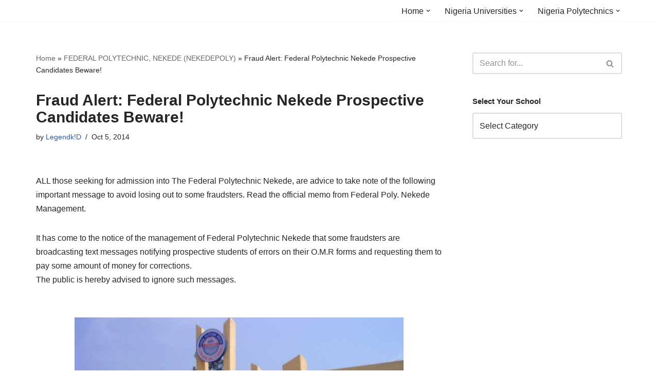

--- FILE ---
content_type: text/html; charset=UTF-8
request_url: https://www.nigeriaschool.com.ng/federal-polytechnic-nekede-fraud-alert-to-prospective-candidates/
body_size: 23023
content:
<!DOCTYPE html>
<html lang="en-US">

<head>
	
	<meta charset="UTF-8">
	<meta name="viewport" content="width=device-width, initial-scale=1, minimum-scale=1">
	<link rel="profile" href="http://gmpg.org/xfn/11">
		<meta name='robots' content='index, follow, max-image-preview:large, max-snippet:-1, max-video-preview:-1' />
	<style>img:is([sizes="auto" i], [sizes^="auto," i]) { contain-intrinsic-size: 3000px 1500px }</style>
	
	<!-- This site is optimized with the Yoast SEO plugin v26.1.1 - https://yoast.com/wordpress/plugins/seo/ -->
	<title>Fraud Alert: Federal Polytechnic Nekede Prospective Candidates Beware! - Latest Nigerian University and Polytechnic News</title><link rel="preload" href="https://www.nigeriaschool.com.ng/wp-content/cache/perfmatters/www.nigeriaschool.com.ng/css/post.used.css?ver=1740949751" as="style" /><link rel="stylesheet" id="perfmatters-used-css" href="https://www.nigeriaschool.com.ng/wp-content/cache/perfmatters/www.nigeriaschool.com.ng/css/post.used.css?ver=1740949751" media="all" />
	<link rel="canonical" href="https://www.nigeriaschool.com.ng/federal-polytechnic-nekede-fraud-alert-to-prospective-candidates/" />
	<meta property="og:locale" content="en_US" />
	<meta property="og:type" content="article" />
	<meta property="og:title" content="Fraud Alert: Federal Polytechnic Nekede Prospective Candidates Beware! - Latest Nigerian University and Polytechnic News" />
	<meta property="og:description" content="ALL those seeking for admission into The Federal Polytechnic Nekede, are advice to take note of the following important message to avoid losing out to some fraudsters. Read the official memo from Federal Poly. Nekede Management. It has come to the notice of the management of Federal Polytechnic Nekede that some fraudsters are broadcasting text&hellip;&nbsp;Read More &raquo;Fraud Alert: Federal Polytechnic Nekede Prospective Candidates Beware!" />
	<meta property="og:url" content="https://www.nigeriaschool.com.ng/federal-polytechnic-nekede-fraud-alert-to-prospective-candidates/" />
	<meta property="og:site_name" content="Latest Nigerian University and Polytechnic News" />
	<meta property="article:author" content="https://www.facebook.com/legendkidblog" />
	<meta property="article:published_time" content="2014-10-05T02:19:45+00:00" />
	<meta property="og:image" content="http://www.nigeriaschool.com.ng/wp-content/uploads/2014/06/Federal-Polytechnic-Nekede.jpg" />
	<meta name="author" content="Legendk!D" />
	<meta name="twitter:card" content="summary_large_image" />
	<meta name="twitter:creator" content="@Nigeriaschools" />
	<script type="application/ld+json" class="yoast-schema-graph">{"@context":"https://schema.org","@graph":[{"@type":"WebPage","@id":"https://www.nigeriaschool.com.ng/federal-polytechnic-nekede-fraud-alert-to-prospective-candidates/","url":"https://www.nigeriaschool.com.ng/federal-polytechnic-nekede-fraud-alert-to-prospective-candidates/","name":"Fraud Alert: Federal Polytechnic Nekede Prospective Candidates Beware! - Latest Nigerian University and Polytechnic News","isPartOf":{"@id":"https://www.nigeriaschool.com.ng/#website"},"primaryImageOfPage":{"@id":"https://www.nigeriaschool.com.ng/federal-polytechnic-nekede-fraud-alert-to-prospective-candidates/#primaryimage"},"image":{"@id":"https://www.nigeriaschool.com.ng/federal-polytechnic-nekede-fraud-alert-to-prospective-candidates/#primaryimage"},"thumbnailUrl":"http://www.nigeriaschool.com.ng/wp-content/uploads/2014/06/Federal-Polytechnic-Nekede.jpg","datePublished":"2014-10-05T02:19:45+00:00","author":{"@id":"https://www.nigeriaschool.com.ng/#/schema/person/aad4fb2f5664e6a566aaeb2865934cf0"},"breadcrumb":{"@id":"https://www.nigeriaschool.com.ng/federal-polytechnic-nekede-fraud-alert-to-prospective-candidates/#breadcrumb"},"inLanguage":"en-US","potentialAction":[{"@type":"ReadAction","target":["https://www.nigeriaschool.com.ng/federal-polytechnic-nekede-fraud-alert-to-prospective-candidates/"]}]},{"@type":"ImageObject","inLanguage":"en-US","@id":"https://www.nigeriaschool.com.ng/federal-polytechnic-nekede-fraud-alert-to-prospective-candidates/#primaryimage","url":"https://www.nigeriaschool.com.ng/wp-content/uploads/2014/06/Federal-Polytechnic-Nekede.jpg","contentUrl":"https://www.nigeriaschool.com.ng/wp-content/uploads/2014/06/Federal-Polytechnic-Nekede.jpg","width":640,"height":480,"caption":"Federal-Polytechnic-Nekede"},{"@type":"BreadcrumbList","@id":"https://www.nigeriaschool.com.ng/federal-polytechnic-nekede-fraud-alert-to-prospective-candidates/#breadcrumb","itemListElement":[{"@type":"ListItem","position":1,"name":"Home","item":"https://www.nigeriaschool.com.ng/"},{"@type":"ListItem","position":2,"name":"FEDERAL POLYTECHNIC, NEKEDE (NEKEDEPOLY)","item":"https://www.nigeriaschool.com.ng/nekedepoly/"},{"@type":"ListItem","position":3,"name":"Fraud Alert: Federal Polytechnic Nekede Prospective Candidates Beware!"}]},{"@type":"WebSite","@id":"https://www.nigeriaschool.com.ng/#website","url":"https://www.nigeriaschool.com.ng/","name":"Latest Nigerian University and Polytechnic News","description":"","potentialAction":[{"@type":"SearchAction","target":{"@type":"EntryPoint","urlTemplate":"https://www.nigeriaschool.com.ng/?s={search_term_string}"},"query-input":{"@type":"PropertyValueSpecification","valueRequired":true,"valueName":"search_term_string"}}],"inLanguage":"en-US"},{"@type":"Person","@id":"https://www.nigeriaschool.com.ng/#/schema/person/aad4fb2f5664e6a566aaeb2865934cf0","name":"Legendk!D","description":"About http://www.nigeriaschool.com.ng We are a team that works to bring the latest news on all Nigerian Universities and Polytechnic. To get the latest on your school, please be our friend on Facebook.com and you can also follow us on twitter.com/NigeriaSchools If you have any questions or contributions, please use the contact us form to get in touch.","sameAs":["https://www.nigeriaschool.com.ng","https://www.facebook.com/legendkidblog","https://x.com/Nigeriaschools"],"url":"https://www.nigeriaschool.com.ng/author/cashceejay/"}]}</script>
	<!-- / Yoast SEO plugin. -->


<link rel='dns-prefetch' href='//widgetlogic.org' />


<!-- WP Webmaster plugin by Crunchify.com --><meta name="google-site-verification" content="BvpYOfoI2arZ1lMfhy36EAOdSVi-PtRwDRcmU1sBkl0" /> 
<script type="pmdelayedscript" data-cfasync="false" data-no-optimize="1" data-no-defer="1" data-no-minify="1" data-rocketlazyloadscript="1">
(function(i,s,o,g,r,a,m){i['GoogleAnalyticsObject']=r;i[r]=i[r]||function(){
  (i[r].q=i[r].q||[]).push(arguments)},i[r].l=1*new Date();a=s.createElement(o),
m=s.getElementsByTagName(o)[0];a.async=1;a.src=g;m.parentNode.insertBefore(a,m)
})(window,document,'script','//www.google-analytics.com/analytics.js','ga');
ga('create', 'UA-41625545-2', 'auto');
ga('send', 'pageview');
</script>
<!-- /WP Webmaster plugin -->


<style id='classic-theme-styles-inline-css'>
/*! This file is auto-generated */
.wp-block-button__link{color:#fff;background-color:#32373c;border-radius:9999px;box-shadow:none;text-decoration:none;padding:calc(.667em + 2px) calc(1.333em + 2px);font-size:1.125em}.wp-block-file__button{background:#32373c;color:#fff;text-decoration:none}
</style>


<style id='neve-style-inline-css'>
.nv-meta-list li.meta:not(:last-child):after { content:"/" }.nv-meta-list .no-mobile{
			display:none;
		}.nv-meta-list li.last::after{
			content: ""!important;
		}@media (min-width: 769px) {
			.nv-meta-list .no-mobile {
				display: inline-block;
			}
			.nv-meta-list li.last:not(:last-child)::after {
		 		content: "/" !important;
			}
		}
 :root{ --container: 748px;--postwidth:100%; --primarybtnbg: var(--nv-primary-accent); --primarybtnhoverbg: var(--nv-primary-accent); --primarybtncolor: #fff; --secondarybtncolor: var(--nv-primary-accent); --primarybtnhovercolor: #fff; --secondarybtnhovercolor: var(--nv-primary-accent);--primarybtnborderradius:3px;--secondarybtnborderradius:3px;--secondarybtnborderwidth:3px;--btnpadding:13px 15px;--primarybtnpadding:13px 15px;--secondarybtnpadding:calc(13px - 3px) calc(15px - 3px); --bodyfontfamily: Arial,Helvetica,sans-serif; --bodyfontsize: 15px; --bodylineheight: 1.6; --bodyletterspacing: 0px; --bodyfontweight: 400; --h1fontsize: 36px; --h1fontweight: 700; --h1lineheight: 1.2em; --h1letterspacing: 0px; --h1texttransform: none; --h2fontsize: 28px; --h2fontweight: 700; --h2lineheight: 1.3em; --h2letterspacing: 0px; --h2texttransform: none; --h3fontsize: 24px; --h3fontweight: 700; --h3lineheight: 1.4em; --h3letterspacing: 0px; --h3texttransform: none; --h4fontsize: 20px; --h4fontweight: 700; --h4lineheight: 1.6em; --h4letterspacing: 0px; --h4texttransform: none; --h5fontsize: 16px; --h5fontweight: 700; --h5lineheight: 1.6; --h5letterspacing: 0px; --h5texttransform: none; --h6fontsize: 14px; --h6fontweight: 700; --h6lineheight: 1.6; --h6letterspacing: 0px; --h6texttransform: none;--formfieldborderwidth:2px;--formfieldborderradius:3px; --formfieldbgcolor: var(--nv-site-bg); --formfieldbordercolor: #dddddd; --formfieldcolor: var(--nv-text-color);--formfieldpadding:10px 12px; } .nv-index-posts{ --borderradius:0px; } .single-post-container .alignfull > [class*="__inner-container"], .single-post-container .alignwide > [class*="__inner-container"]{ max-width:718px } .nv-meta-list{ --avatarsize: 20px; } .single .nv-meta-list{ --avatarsize: 20px; } .nv-post-cover{ --height: 250px;--padding:40px 15px;--justify: flex-start; --textalign: left; --valign: center; } .nv-post-cover .nv-title-meta-wrap, .nv-page-title-wrap, .entry-header{ --textalign: left; } .nv-is-boxed.nv-title-meta-wrap{ --padding:40px 15px; --bgcolor: var(--nv-dark-bg); } .nv-overlay{ --opacity: 50; --blendmode: normal; } .nv-is-boxed.nv-comments-wrap{ --padding:20px; } .nv-is-boxed.comment-respond{ --padding:20px; } .single:not(.single-product), .page{ --c-vspace:0 0 0 0;; } .global-styled{ --bgcolor: var(--nv-site-bg); } .header-top{ --rowbcolor: var(--nv-light-bg); --color: var(--nv-text-color); --bgcolor: var(--nv-site-bg); } .header-main{ --rowbcolor: var(--nv-light-bg); --color: var(--nv-text-color); --bgcolor: var(--nv-site-bg); } .header-bottom{ --rowbcolor: var(--nv-light-bg); --color: var(--nv-text-color); --bgcolor: var(--nv-site-bg); } .header-menu-sidebar-bg{ --justify: flex-start; --textalign: left;--flexg: 1;--wrapdropdownwidth: auto; --color: var(--nv-text-color); --bgcolor: var(--nv-site-bg); } .header-menu-sidebar{ width: 360px; } .builder-item--logo{ --maxwidth: 120px; --fs: 24px;--padding:10px 0;--margin:0; --textalign: left;--justify: flex-start; } .builder-item--nav-icon,.header-menu-sidebar .close-sidebar-panel .navbar-toggle{ --borderradius:0; } .builder-item--nav-icon{ --label-margin:0 5px 0 0;;--padding:10px 15px;--margin:0; } .builder-item--primary-menu{ --hovercolor: var(--nv-secondary-accent); --hovertextcolor: var(--nv-text-color); --activecolor: var(--nv-primary-accent); --spacing: 20px; --height: 25px;--padding:0;--margin:0; --fontsize: 1em; --lineheight: 1.6; --letterspacing: 0px; --fontweight: 500; --texttransform: none; --iconsize: 1em; } .hfg-is-group.has-primary-menu .inherit-ff{ --inheritedfw: 500; } .footer-top-inner .row{ grid-template-columns:1fr 1fr 1fr; --valign: flex-start; } .footer-top{ --rowbcolor: var(--nv-light-bg); --color: var(--nv-text-color); --bgcolor: var(--nv-site-bg); } .footer-main-inner .row{ grid-template-columns:1fr 1fr 1fr; --valign: flex-start; } .footer-main{ --rowbcolor: var(--nv-light-bg); --color: var(--nv-text-color); --bgcolor: var(--nv-site-bg); } .footer-bottom-inner .row{ grid-template-columns:1fr 1fr 1fr; --valign: flex-start; } .footer-bottom{ --rowbcolor: var(--nv-light-bg); --color: var(--nv-text-dark-bg); --bgcolor: var(--nv-dark-bg); } @media(min-width: 576px){ :root{ --container: 992px;--postwidth:50%;--btnpadding:13px 15px;--primarybtnpadding:13px 15px;--secondarybtnpadding:calc(13px - 3px) calc(15px - 3px); --bodyfontsize: 16px; --bodylineheight: 1.6; --bodyletterspacing: 0px; --h1fontsize: 38px; --h1lineheight: 1.2em; --h1letterspacing: 0px; --h2fontsize: 30px; --h2lineheight: 1.2em; --h2letterspacing: 0px; --h3fontsize: 26px; --h3lineheight: 1.4em; --h3letterspacing: 0px; --h4fontsize: 22px; --h4lineheight: 1.5em; --h4letterspacing: 0px; --h5fontsize: 18px; --h5lineheight: 1.6; --h5letterspacing: 0px; --h6fontsize: 14px; --h6lineheight: 1.6; --h6letterspacing: 0px; } .single-post-container .alignfull > [class*="__inner-container"], .single-post-container .alignwide > [class*="__inner-container"]{ max-width:962px } .nv-meta-list{ --avatarsize: 20px; } .single .nv-meta-list{ --avatarsize: 20px; } .nv-post-cover{ --height: 320px;--padding:60px 30px;--justify: flex-start; --textalign: left; --valign: center; } .nv-post-cover .nv-title-meta-wrap, .nv-page-title-wrap, .entry-header{ --textalign: left; } .nv-is-boxed.nv-title-meta-wrap{ --padding:60px 30px; } .nv-is-boxed.nv-comments-wrap{ --padding:30px; } .nv-is-boxed.comment-respond{ --padding:30px; } .single:not(.single-product), .page{ --c-vspace:0 0 0 0;; } .header-menu-sidebar-bg{ --justify: flex-start; --textalign: left;--flexg: 1;--wrapdropdownwidth: auto; } .header-menu-sidebar{ width: 360px; } .builder-item--logo{ --maxwidth: 120px; --fs: 24px;--padding:10px 0;--margin:0; --textalign: left;--justify: flex-start; } .builder-item--nav-icon{ --label-margin:0 5px 0 0;;--padding:10px 15px;--margin:0; } .builder-item--primary-menu{ --spacing: 20px; --height: 25px;--padding:0;--margin:0; --fontsize: 1em; --lineheight: 1.6; --letterspacing: 0px; --iconsize: 1em; } }@media(min-width: 960px){ :root{ --container: 1170px;--postwidth:33.333333333333%;--btnpadding:13px 15px;--primarybtnpadding:13px 15px;--secondarybtnpadding:calc(13px - 3px) calc(15px - 3px); --bodyfontsize: 16px; --bodylineheight: 1.7; --bodyletterspacing: 0px; --h1fontsize: 30px; --h1lineheight: 1.1em; --h1letterspacing: 0px; --h2fontsize: 25px; --h2lineheight: 1.2em; --h2letterspacing: 0px; --h3fontsize: 20px; --h3lineheight: 1.4em; --h3letterspacing: 0px; --h4fontsize: 15px; --h4lineheight: 1.5em; --h4letterspacing: 0px; --h5fontsize: 20px; --h5lineheight: 1.6; --h5letterspacing: 0px; --h6fontsize: 16px; --h6lineheight: 1.6; --h6letterspacing: 0px; } body:not(.single):not(.archive):not(.blog):not(.search):not(.error404) .neve-main > .container .col, body.post-type-archive-course .neve-main > .container .col, body.post-type-archive-llms_membership .neve-main > .container .col{ max-width: 100%; } body:not(.single):not(.archive):not(.blog):not(.search):not(.error404) .nv-sidebar-wrap, body.post-type-archive-course .nv-sidebar-wrap, body.post-type-archive-llms_membership .nv-sidebar-wrap{ max-width: 0%; } .neve-main > .archive-container .nv-index-posts.col{ max-width: 100%; } .neve-main > .archive-container .nv-sidebar-wrap{ max-width: 0%; } .neve-main > .single-post-container .nv-single-post-wrap.col{ max-width: 70%; } .single-post-container .alignfull > [class*="__inner-container"], .single-post-container .alignwide > [class*="__inner-container"]{ max-width:789px } .container-fluid.single-post-container .alignfull > [class*="__inner-container"], .container-fluid.single-post-container .alignwide > [class*="__inner-container"]{ max-width:calc(70% + 15px) } .neve-main > .single-post-container .nv-sidebar-wrap{ max-width: 30%; } .nv-meta-list{ --avatarsize: 20px; } .single .nv-meta-list{ --avatarsize: 20px; } .nv-post-cover{ --height: 400px;--padding:60px 40px;--justify: flex-start; --textalign: left; --valign: center; } .nv-post-cover .nv-title-meta-wrap, .nv-page-title-wrap, .entry-header{ --textalign: left; } .nv-is-boxed.nv-title-meta-wrap{ --padding:60px 40px; } .nv-is-boxed.nv-comments-wrap{ --padding:40px; } .nv-is-boxed.comment-respond{ --padding:40px; } .single:not(.single-product), .page{ --c-vspace:0 0 0 0;; } .header-menu-sidebar-bg{ --justify: flex-start; --textalign: left;--flexg: 1;--wrapdropdownwidth: auto; } .header-menu-sidebar{ width: 360px; } .builder-item--logo{ --maxwidth: 120px; --fs: 24px;--padding:10px 0;--margin:0; --textalign: left;--justify: flex-start; } .builder-item--nav-icon{ --label-margin:0 5px 0 0;;--padding:10px 15px;--margin:0; } .builder-item--primary-menu{ --spacing: 20px; --height: 25px;--padding:0;--margin:0; --fontsize: 1em; --lineheight: 1.6; --letterspacing: 0px; --iconsize: 1em; } }:root{--nv-primary-accent:#2f5aae;--nv-secondary-accent:#2f5aae;--nv-site-bg:#ffffff;--nv-light-bg:#f4f5f7;--nv-dark-bg:#121212;--nv-text-color:#272626;--nv-text-dark-bg:#ffffff;--nv-c-1:#9463ae;--nv-c-2:#be574b;--nv-fallback-ff:Arial, Helvetica, sans-serif;}
</style>
      <meta name="onesignal" content="wordpress-plugin"/>
            <script>

      window.OneSignalDeferred = window.OneSignalDeferred || [];

      OneSignalDeferred.push(function(OneSignal) {
        var oneSignal_options = {};
        window._oneSignalInitOptions = oneSignal_options;

        oneSignal_options['serviceWorkerParam'] = { scope: '/' };
oneSignal_options['serviceWorkerPath'] = 'OneSignalSDKWorker.js.php';

        OneSignal.Notifications.setDefaultUrl("https://www.nigeriaschool.com.ng");

        oneSignal_options['wordpress'] = true;
oneSignal_options['appId'] = 'd2f954d3-70fa-4217-bc5b-8f72f5b6c1a0';
oneSignal_options['allowLocalhostAsSecureOrigin'] = true;
oneSignal_options['welcomeNotification'] = { };
oneSignal_options['welcomeNotification']['title'] = "";
oneSignal_options['welcomeNotification']['message'] = "";
oneSignal_options['path'] = "https://www.nigeriaschool.com.ng/wp-content/plugins/onesignal-free-web-push-notifications/sdk_files/";
oneSignal_options['promptOptions'] = { };
oneSignal_options['promptOptions']['siteName'] = "https://www.nigeriaschool.com.ng/";
oneSignal_options['notifyButton'] = { };
oneSignal_options['notifyButton']['enable'] = true;
oneSignal_options['notifyButton']['position'] = 'bottom-right';
oneSignal_options['notifyButton']['theme'] = 'default';
oneSignal_options['notifyButton']['size'] = 'medium';
oneSignal_options['notifyButton']['showCredit'] = true;
oneSignal_options['notifyButton']['text'] = {};
              OneSignal.init(window._oneSignalInitOptions);
              OneSignal.Slidedown.promptPush()      });

      function documentInitOneSignal() {
        var oneSignal_elements = document.getElementsByClassName("OneSignal-prompt");

        var oneSignalLinkClickHandler = function(event) { OneSignal.Notifications.requestPermission(); event.preventDefault(); };        for(var i = 0; i < oneSignal_elements.length; i++)
          oneSignal_elements[i].addEventListener('click', oneSignalLinkClickHandler, false);
      }

      if (document.readyState === 'complete') {
           documentInitOneSignal();
      }
      else {
           window.addEventListener("load", function(event){
               documentInitOneSignal();
          });
      }
    </script>
<noscript><style>.lazyload[data-src]{display:none !important;}</style></noscript><style>.lazyload{background-image:none !important;}.lazyload:before{background-image:none !important;}</style><style>.wp-block-gallery.is-cropped .blocks-gallery-item picture{height:100%;width:100%;}</style><link rel="icon" href="https://www.nigeriaschool.com.ng/wp-content/uploads/2019/06/cropped-best-uni-32x32.jpg" sizes="32x32" />
<link rel="icon" href="https://www.nigeriaschool.com.ng/wp-content/uploads/2019/06/cropped-best-uni-192x192.jpg" sizes="192x192" />
<link rel="apple-touch-icon" href="https://www.nigeriaschool.com.ng/wp-content/uploads/2019/06/cropped-best-uni-180x180.jpg" />
<meta name="msapplication-TileImage" content="https://www.nigeriaschool.com.ng/wp-content/uploads/2019/06/cropped-best-uni-270x270.jpg" />
		<style id="wp-custom-css">
			.wpb_single_image.wpb_content_element.vc_align_left.hero-img img {
    border-radius: 0 0 0 400px;
}
.wpb_single_image.wpb_content_element.vc_align_left.cons-images img {
    transition: 0.5s all ease;
}
.wpb_single_image.wpb_content_element.vc_align_left.cons-images img:hover {
    border-radius: 25px 0px 25px 0px !important;
}

/* .video-section{
	position:relative;
} */

.vc_icon_element.vc_icon_element-outer.video-icon.vc_icon_element-align-left.vc_icon_element-have-style {
    position: absolute;
    top: 200px;
	display:none;
    left: 250px;
 
}

.wpb_column.vc_column_container.vc_col-sm-4 {
    padding: 0 20px;
}
a.blog-main-txt:hover {
    color: #047E66 !important;
}





a.vc_general.vc_btn3.vc_btn3-size-md.vc_btn3-shape-rounded.vc_btn3-style-flat.vc_btn3-color-juicy-pink {
    display: none;
}

a.read-more.button {
    color: white;
}
ul.vc_grid-filter.vc_clearfix.vc_grid-filter-default.vc_grid-filter-size-md.vc_grid-filter-center.vc_grid-filter-color-grey {
    display: none;
}
a.page-link {
    font-size: 21px !important;
}
.vc_custom_heading.vc_gitem-post-data.vc_gitem-post-data-source-post_title h4 {
    font-size: 30px;
    font-weight: 400;
}
.main-row-remove{
	display:none !important;
}

.vc_custom_heading.vc_gitem-post-data.vc_gitem-post-data-source-post_excerpt {
    display: none;
}
		</style>
		<noscript><style id="rocket-lazyload-nojs-css">.rll-youtube-player, [data-lazy-src]{display:none !important;}</style></noscript><noscript><style>.perfmatters-lazy[data-src]{display:none !important;}</style></noscript><style>.perfmatters-lazy.pmloaded,.perfmatters-lazy.pmloaded>img,.perfmatters-lazy>img.pmloaded,.perfmatters-lazy[data-ll-status=entered]{animation:500ms pmFadeIn}@keyframes pmFadeIn{0%{opacity:0}100%{opacity:1}}body .perfmatters-lazy-css-bg:not([data-ll-status=entered]),body .perfmatters-lazy-css-bg:not([data-ll-status=entered]) *,body .perfmatters-lazy-css-bg:not([data-ll-status=entered])::before,body .perfmatters-lazy-css-bg:not([data-ll-status=entered])::after,body .perfmatters-lazy-css-bg:not([data-ll-status=entered]) *::before,body .perfmatters-lazy-css-bg:not([data-ll-status=entered]) *::after{background-image:none!important;will-change:transform;transition:opacity 0.025s ease-in,transform 0.025s ease-in!important;}</style>
	</head>

<body  class="wp-singular post-template-default single single-post postid-13342 single-format-standard wp-theme-neve  nv-blog-covers nv-sidebar-right menu_sidebar_slide_left" id="neve_body"  >

<div class="wrapper">
	
	<header class="header"  >
		<a class="neve-skip-link show-on-focus" href="#content" >
			Skip to content		</a>
		<div id="header-grid"  class="hfg_header site-header">
	
<nav class="header--row header-main hide-on-mobile hide-on-tablet layout-full-contained nv-navbar header--row"
	data-row-id="main" data-show-on="desktop">

	<div
		class="header--row-inner header-main-inner">
		<div class="container">
			<div
				class="row row--wrapper"
				data-section="hfg_header_layout_main" >
				<div class="hfg-slot left"><div class="builder-item desktop-left"><div class="item--inner builder-item--logo"
		data-section="title_tagline"
		data-item-id="logo">
	
<div class="site-logo">
	<a class="brand" href="https://www.nigeriaschool.com.ng/" aria-label="Latest Nigerian University and Polytechnic News" rel="home"><div class="nv-title-tagline-wrap"></div></a></div>
	</div>

</div></div><div class="hfg-slot right"><div class="builder-item has-nav"><div class="item--inner builder-item--primary-menu has_menu"
		data-section="header_menu_primary"
		data-item-id="primary-menu">
	<div class="nv-nav-wrap">
	<div role="navigation" class="nav-menu-primary"
			aria-label="Primary Menu">

		<ul id="nv-primary-navigation-main" class="primary-menu-ul nav-ul menu-desktop"><li id="menu-item-38862" class="menu-item menu-item-type-custom menu-item-object-custom menu-item-home menu-item-has-children menu-item-38862"><div class="wrap"><a href="https://www.nigeriaschool.com.ng/"><span class="menu-item-title-wrap dd-title">Home</span></a><div role="button" aria-pressed="false" aria-label="Open Submenu" tabindex="0" class="caret-wrap caret 1" style="margin-left:5px;"><span class="caret"><svg fill="currentColor" aria-label="Dropdown" xmlns="http://www.w3.org/2000/svg" viewBox="0 0 448 512"><path d="M207.029 381.476L12.686 187.132c-9.373-9.373-9.373-24.569 0-33.941l22.667-22.667c9.357-9.357 24.522-9.375 33.901-.04L224 284.505l154.745-154.021c9.379-9.335 24.544-9.317 33.901.04l22.667 22.667c9.373 9.373 9.373 24.569 0 33.941L240.971 381.476c-9.373 9.372-24.569 9.372-33.942 0z"/></svg></span></div></div>
<ul class="sub-menu">
	<li id="menu-item-16327" class="menu-item menu-item-type-custom menu-item-object-custom menu-item-has-children menu-item-16327"><div class="wrap"><a href="https://www.nigeriaschool.com.ng/post-utme-updates/"><span class="menu-item-title-wrap dd-title">Post-UTME Forms out</span></a><div role="button" aria-pressed="false" aria-label="Open Submenu" tabindex="0" class="caret-wrap caret 2" style="margin-left:5px;"><span class="caret"><svg fill="currentColor" aria-label="Dropdown" xmlns="http://www.w3.org/2000/svg" viewBox="0 0 448 512"><path d="M207.029 381.476L12.686 187.132c-9.373-9.373-9.373-24.569 0-33.941l22.667-22.667c9.357-9.357 24.522-9.375 33.901-.04L224 284.505l154.745-154.021c9.379-9.335 24.544-9.317 33.901.04l22.667 22.667c9.373 9.373 9.373 24.569 0 33.941L240.971 381.476c-9.373 9.372-24.569 9.372-33.942 0z"/></svg></span></div></div>
	<ul class="sub-menu">
		<li id="menu-item-10110" class="menu-item menu-item-type-custom menu-item-object-custom menu-item-has-children menu-item-10110"><div class="wrap"><a href="https://www.nigeriaschool.com.ng/jamb2013"><span class="menu-item-title-wrap dd-title">Jamb-UTME</span></a><div role="button" aria-pressed="false" aria-label="Open Submenu" tabindex="0" class="caret-wrap caret 3" style="margin-left:5px;"><span class="caret"><svg fill="currentColor" aria-label="Dropdown" xmlns="http://www.w3.org/2000/svg" viewBox="0 0 448 512"><path d="M207.029 381.476L12.686 187.132c-9.373-9.373-9.373-24.569 0-33.941l22.667-22.667c9.357-9.357 24.522-9.375 33.901-.04L224 284.505l154.745-154.021c9.379-9.335 24.544-9.317 33.901.04l22.667 22.667c9.373 9.373 9.373 24.569 0 33.941L240.971 381.476c-9.373 9.372-24.569 9.372-33.942 0z"/></svg></span></div></div>
		<ul class="sub-menu">
			<li id="menu-item-10114" class="menu-item menu-item-type-taxonomy menu-item-object-category menu-item-10114"><div class="wrap"><a href="https://www.nigeriaschool.com.ng/category/waec/">WAEC, NECO, GCE, NABTEB</a></div></li>
			<li id="menu-item-23333" class="menu-item menu-item-type-post_type menu-item-object-post menu-item-23333"><div class="wrap"><a href="https://www.nigeriaschool.com.ng/postgraduate-form-in-nigeria/" title="Nigeria Universities Currently Selling Postgraduate Forms">Postgraduate Forms</a></div></li>
		</ul>
</li>
	</ul>
</li>
</ul>
</li>
<li id="menu-item-10132" class="menu-item menu-item-type-taxonomy menu-item-object-category menu-item-has-children menu-item-10132"><div class="wrap"><a href="https://www.nigeriaschool.com.ng/category/nigeria-universities/"><span class="menu-item-title-wrap dd-title">Nigeria Universities</span></a><div role="button" aria-pressed="false" aria-label="Open Submenu" tabindex="0" class="caret-wrap caret 6" style="margin-left:5px;"><span class="caret"><svg fill="currentColor" aria-label="Dropdown" xmlns="http://www.w3.org/2000/svg" viewBox="0 0 448 512"><path d="M207.029 381.476L12.686 187.132c-9.373-9.373-9.373-24.569 0-33.941l22.667-22.667c9.357-9.357 24.522-9.375 33.901-.04L224 284.505l154.745-154.021c9.379-9.335 24.544-9.317 33.901.04l22.667 22.667c9.373 9.373 9.373 24.569 0 33.941L240.971 381.476c-9.373 9.372-24.569 9.372-33.942 0z"/></svg></span></div></div>
<ul class="sub-menu">
	<li id="menu-item-10133" class="menu-item menu-item-type-custom menu-item-object-custom menu-item-10133"><div class="wrap"><a href="https://www.nigeriaschool.com.ng/2014/02/list-of-state-universities-in-nigeria.html" title="List of State Universities in Nigeria">State Universities in Nigeria</a></div></li>
	<li id="menu-item-5103" class="menu-item menu-item-type-taxonomy menu-item-object-category menu-item-5103"><div class="wrap"><a href="https://www.nigeriaschool.com.ng/category/nigeria-free-scholarship/">Nigeria Free Scholarship</a></div></li>
	<li id="menu-item-10134" class="menu-item menu-item-type-custom menu-item-object-custom menu-item-10134"><div class="wrap"><a href="https://www.nigeriaschool.com.ng/2014/02/federal-universities-in-nigeria.html" title="List of Federal Universities in Nigeria">Federal Universities in Nigeria</a></div></li>
	<li id="menu-item-10137" class="menu-item menu-item-type-custom menu-item-object-custom menu-item-10137"><div class="wrap"><a href="https://www.nigeriaschool.com.ng/2014/02/list-of-private-universities-in-nigeria.html" title="List of Private Universities in Nigeria">Private Universities in Nigeria</a></div></li>
</ul>
</li>
<li id="menu-item-10220" class="menu-item menu-item-type-taxonomy menu-item-object-category menu-item-has-children menu-item-10220"><div class="wrap"><a href="https://www.nigeriaschool.com.ng/category/nigeria-polytechnics/"><span class="menu-item-title-wrap dd-title">Nigeria Polytechnics</span></a><div role="button" aria-pressed="false" aria-label="Open Submenu" tabindex="0" class="caret-wrap caret 11" style="margin-left:5px;"><span class="caret"><svg fill="currentColor" aria-label="Dropdown" xmlns="http://www.w3.org/2000/svg" viewBox="0 0 448 512"><path d="M207.029 381.476L12.686 187.132c-9.373-9.373-9.373-24.569 0-33.941l22.667-22.667c9.357-9.357 24.522-9.375 33.901-.04L224 284.505l154.745-154.021c9.379-9.335 24.544-9.317 33.901.04l22.667 22.667c9.373 9.373 9.373 24.569 0 33.941L240.971 381.476c-9.373 9.372-24.569 9.372-33.942 0z"/></svg></span></div></div>
<ul class="sub-menu">
	<li id="menu-item-10226" class="menu-item menu-item-type-custom menu-item-object-custom menu-item-10226"><div class="wrap"><a href="https://www.nigeriaschool.com.ng/2014/02/federal-polytechnics-in-nigeria.html" title="List of Accredited Federal Polytechnics in Nigeria">Federal Polytechnics in Nigeria</a></div></li>
	<li id="menu-item-10222" class="menu-item menu-item-type-custom menu-item-object-custom menu-item-10222"><div class="wrap"><a href="https://www.nigeriaschool.com.ng/2014/02/list-of-state-polytechnics-in-nigeria.html" title="List of Accredited State Polytechnics in Nigeria">State Polytechnics in Nigeria</a></div></li>
	<li id="menu-item-10221" class="menu-item menu-item-type-custom menu-item-object-custom menu-item-10221"><div class="wrap"><a href="https://www.nigeriaschool.com.ng/2014/02/list-of-accredited-private-polytechnics-in-nigeria.html" title="List of Accredited Private Polytechnics In Nigeria">Private Polytechnics In Nigeria</a></div></li>
	<li id="menu-item-10115" class="menu-item menu-item-type-taxonomy menu-item-object-category menu-item-10115"><div class="wrap"><a href="https://www.nigeriaschool.com.ng/category/asup/" title="Academic Staff Union of Polytechnic (ASUP)">ASUP News</a></div></li>
</ul>
</li>
</ul>	</div>
</div>

	</div>

</div></div>							</div>
		</div>
	</div>
</nav>


<nav class="header--row header-main hide-on-desktop layout-full-contained nv-navbar header--row"
	data-row-id="main" data-show-on="mobile">

	<div
		class="header--row-inner header-main-inner">
		<div class="container">
			<div
				class="row row--wrapper"
				data-section="hfg_header_layout_main" >
				<div class="hfg-slot left"><div class="builder-item tablet-left mobile-left"><div class="item--inner builder-item--logo"
		data-section="title_tagline"
		data-item-id="logo">
	
<div class="site-logo">
	<a class="brand" href="https://www.nigeriaschool.com.ng/" aria-label="Latest Nigerian University and Polytechnic News" rel="home"><div class="nv-title-tagline-wrap"></div></a></div>
	</div>

</div></div><div class="hfg-slot right"><div class="builder-item tablet-left mobile-left"><div class="item--inner builder-item--nav-icon"
		data-section="header_menu_icon"
		data-item-id="nav-icon">
	<div class="menu-mobile-toggle item-button navbar-toggle-wrapper">
	<button type="button" class=" navbar-toggle"
			value="Navigation Menu"
					aria-label="Navigation Menu "
			aria-expanded="false" onclick="if('undefined' !== typeof toggleAriaClick ) { toggleAriaClick() }">
					<span class="bars">
				<span class="icon-bar"></span>
				<span class="icon-bar"></span>
				<span class="icon-bar"></span>
			</span>
					<span class="screen-reader-text">Navigation Menu</span>
	</button>
</div> <!--.navbar-toggle-wrapper-->


	</div>

</div></div>							</div>
		</div>
	</div>
</nav>

<div
		id="header-menu-sidebar" class="header-menu-sidebar tcb menu-sidebar-panel slide_left hfg-pe"
		data-row-id="sidebar">
	<div id="header-menu-sidebar-bg" class="header-menu-sidebar-bg">
				<div class="close-sidebar-panel navbar-toggle-wrapper">
			<button type="button" class="hamburger is-active  navbar-toggle active" 					value="Navigation Menu"
					aria-label="Navigation Menu "
					aria-expanded="false" onclick="if('undefined' !== typeof toggleAriaClick ) { toggleAriaClick() }">
								<span class="bars">
						<span class="icon-bar"></span>
						<span class="icon-bar"></span>
						<span class="icon-bar"></span>
					</span>
								<span class="screen-reader-text">
			Navigation Menu					</span>
			</button>
		</div>
					<div id="header-menu-sidebar-inner" class="header-menu-sidebar-inner tcb ">
						<div class="builder-item has-nav"><div class="item--inner builder-item--primary-menu has_menu"
		data-section="header_menu_primary"
		data-item-id="primary-menu">
	<div class="nv-nav-wrap">
	<div role="navigation" class="nav-menu-primary"
			aria-label="Primary Menu">

		<ul id="nv-primary-navigation-sidebar" class="primary-menu-ul nav-ul menu-mobile"><li class="menu-item menu-item-type-custom menu-item-object-custom menu-item-home menu-item-has-children menu-item-38862"><div class="wrap"><a href="https://www.nigeriaschool.com.ng/"><span class="menu-item-title-wrap dd-title">Home</span></a><button tabindex="0" type="button" class="caret-wrap navbar-toggle 1 dropdown-open" style="margin-left:5px;"  aria-label="Toggle Home"><span class="caret"><svg fill="currentColor" aria-label="Dropdown" xmlns="http://www.w3.org/2000/svg" viewBox="0 0 448 512"><path d="M207.029 381.476L12.686 187.132c-9.373-9.373-9.373-24.569 0-33.941l22.667-22.667c9.357-9.357 24.522-9.375 33.901-.04L224 284.505l154.745-154.021c9.379-9.335 24.544-9.317 33.901.04l22.667 22.667c9.373 9.373 9.373 24.569 0 33.941L240.971 381.476c-9.373 9.372-24.569 9.372-33.942 0z"/></svg></span></button></div>
<ul class="sub-menu dropdown-open">
	<li class="menu-item menu-item-type-custom menu-item-object-custom menu-item-has-children menu-item-16327"><div class="wrap"><a href="https://www.nigeriaschool.com.ng/post-utme-updates/"><span class="menu-item-title-wrap dd-title">Post-UTME Forms out</span></a><button tabindex="0" type="button" class="caret-wrap navbar-toggle 2 " style="margin-left:5px;"  aria-label="Toggle Post-UTME Forms out"><span class="caret"><svg fill="currentColor" aria-label="Dropdown" xmlns="http://www.w3.org/2000/svg" viewBox="0 0 448 512"><path d="M207.029 381.476L12.686 187.132c-9.373-9.373-9.373-24.569 0-33.941l22.667-22.667c9.357-9.357 24.522-9.375 33.901-.04L224 284.505l154.745-154.021c9.379-9.335 24.544-9.317 33.901.04l22.667 22.667c9.373 9.373 9.373 24.569 0 33.941L240.971 381.476c-9.373 9.372-24.569 9.372-33.942 0z"/></svg></span></button></div>
	<ul class="sub-menu">
		<li class="menu-item menu-item-type-custom menu-item-object-custom menu-item-has-children menu-item-10110"><div class="wrap"><a href="https://www.nigeriaschool.com.ng/jamb2013"><span class="menu-item-title-wrap dd-title">Jamb-UTME</span></a><button tabindex="0" type="button" class="caret-wrap navbar-toggle 3 " style="margin-left:5px;"  aria-label="Toggle Jamb-UTME"><span class="caret"><svg fill="currentColor" aria-label="Dropdown" xmlns="http://www.w3.org/2000/svg" viewBox="0 0 448 512"><path d="M207.029 381.476L12.686 187.132c-9.373-9.373-9.373-24.569 0-33.941l22.667-22.667c9.357-9.357 24.522-9.375 33.901-.04L224 284.505l154.745-154.021c9.379-9.335 24.544-9.317 33.901.04l22.667 22.667c9.373 9.373 9.373 24.569 0 33.941L240.971 381.476c-9.373 9.372-24.569 9.372-33.942 0z"/></svg></span></button></div>
		<ul class="sub-menu">
			<li class="menu-item menu-item-type-taxonomy menu-item-object-category menu-item-10114"><div class="wrap"><a href="https://www.nigeriaschool.com.ng/category/waec/">WAEC, NECO, GCE, NABTEB</a></div></li>
			<li class="menu-item menu-item-type-post_type menu-item-object-post menu-item-23333"><div class="wrap"><a href="https://www.nigeriaschool.com.ng/postgraduate-form-in-nigeria/" title="Nigeria Universities Currently Selling Postgraduate Forms">Postgraduate Forms</a></div></li>
		</ul>
</li>
	</ul>
</li>
</ul>
</li>
<li class="menu-item menu-item-type-taxonomy menu-item-object-category menu-item-has-children menu-item-10132"><div class="wrap"><a href="https://www.nigeriaschool.com.ng/category/nigeria-universities/"><span class="menu-item-title-wrap dd-title">Nigeria Universities</span></a><button tabindex="0" type="button" class="caret-wrap navbar-toggle 6 dropdown-open" style="margin-left:5px;"  aria-label="Toggle Nigeria Universities"><span class="caret"><svg fill="currentColor" aria-label="Dropdown" xmlns="http://www.w3.org/2000/svg" viewBox="0 0 448 512"><path d="M207.029 381.476L12.686 187.132c-9.373-9.373-9.373-24.569 0-33.941l22.667-22.667c9.357-9.357 24.522-9.375 33.901-.04L224 284.505l154.745-154.021c9.379-9.335 24.544-9.317 33.901.04l22.667 22.667c9.373 9.373 9.373 24.569 0 33.941L240.971 381.476c-9.373 9.372-24.569 9.372-33.942 0z"/></svg></span></button></div>
<ul class="sub-menu dropdown-open">
	<li class="menu-item menu-item-type-custom menu-item-object-custom menu-item-10133"><div class="wrap"><a href="https://www.nigeriaschool.com.ng/2014/02/list-of-state-universities-in-nigeria.html" title="List of State Universities in Nigeria">State Universities in Nigeria</a></div></li>
	<li class="menu-item menu-item-type-taxonomy menu-item-object-category menu-item-5103"><div class="wrap"><a href="https://www.nigeriaschool.com.ng/category/nigeria-free-scholarship/">Nigeria Free Scholarship</a></div></li>
	<li class="menu-item menu-item-type-custom menu-item-object-custom menu-item-10134"><div class="wrap"><a href="https://www.nigeriaschool.com.ng/2014/02/federal-universities-in-nigeria.html" title="List of Federal Universities in Nigeria">Federal Universities in Nigeria</a></div></li>
	<li class="menu-item menu-item-type-custom menu-item-object-custom menu-item-10137"><div class="wrap"><a href="https://www.nigeriaschool.com.ng/2014/02/list-of-private-universities-in-nigeria.html" title="List of Private Universities in Nigeria">Private Universities in Nigeria</a></div></li>
</ul>
</li>
<li class="menu-item menu-item-type-taxonomy menu-item-object-category menu-item-has-children menu-item-10220"><div class="wrap"><a href="https://www.nigeriaschool.com.ng/category/nigeria-polytechnics/"><span class="menu-item-title-wrap dd-title">Nigeria Polytechnics</span></a><button tabindex="0" type="button" class="caret-wrap navbar-toggle 11 dropdown-open" style="margin-left:5px;"  aria-label="Toggle Nigeria Polytechnics"><span class="caret"><svg fill="currentColor" aria-label="Dropdown" xmlns="http://www.w3.org/2000/svg" viewBox="0 0 448 512"><path d="M207.029 381.476L12.686 187.132c-9.373-9.373-9.373-24.569 0-33.941l22.667-22.667c9.357-9.357 24.522-9.375 33.901-.04L224 284.505l154.745-154.021c9.379-9.335 24.544-9.317 33.901.04l22.667 22.667c9.373 9.373 9.373 24.569 0 33.941L240.971 381.476c-9.373 9.372-24.569 9.372-33.942 0z"/></svg></span></button></div>
<ul class="sub-menu dropdown-open">
	<li class="menu-item menu-item-type-custom menu-item-object-custom menu-item-10226"><div class="wrap"><a href="https://www.nigeriaschool.com.ng/2014/02/federal-polytechnics-in-nigeria.html" title="List of Accredited Federal Polytechnics in Nigeria">Federal Polytechnics in Nigeria</a></div></li>
	<li class="menu-item menu-item-type-custom menu-item-object-custom menu-item-10222"><div class="wrap"><a href="https://www.nigeriaschool.com.ng/2014/02/list-of-state-polytechnics-in-nigeria.html" title="List of Accredited State Polytechnics in Nigeria">State Polytechnics in Nigeria</a></div></li>
	<li class="menu-item menu-item-type-custom menu-item-object-custom menu-item-10221"><div class="wrap"><a href="https://www.nigeriaschool.com.ng/2014/02/list-of-accredited-private-polytechnics-in-nigeria.html" title="List of Accredited Private Polytechnics In Nigeria">Private Polytechnics In Nigeria</a></div></li>
	<li class="menu-item menu-item-type-taxonomy menu-item-object-category menu-item-10115"><div class="wrap"><a href="https://www.nigeriaschool.com.ng/category/asup/" title="Academic Staff Union of Polytechnic (ASUP)">ASUP News</a></div></li>
</ul>
</li>
</ul>	</div>
</div>

	</div>

</div>					</div>
	</div>
</div>
<div class="header-menu-sidebar-overlay hfg-ov hfg-pe" onclick="if('undefined' !== typeof toggleAriaClick ) { toggleAriaClick() }"></div>
</div>
	</header>

	<style>.is-menu-sidebar .header-menu-sidebar { visibility: visible; }.is-menu-sidebar.menu_sidebar_slide_left .header-menu-sidebar { transform: translate3d(0, 0, 0); left: 0; }.is-menu-sidebar.menu_sidebar_slide_right .header-menu-sidebar { transform: translate3d(0, 0, 0); right: 0; }.is-menu-sidebar.menu_sidebar_pull_right .header-menu-sidebar, .is-menu-sidebar.menu_sidebar_pull_left .header-menu-sidebar { transform: translateX(0); }.is-menu-sidebar.menu_sidebar_dropdown .header-menu-sidebar { height: auto; }.is-menu-sidebar.menu_sidebar_dropdown .header-menu-sidebar-inner { max-height: 400px; padding: 20px 0; }.is-menu-sidebar.menu_sidebar_full_canvas .header-menu-sidebar { opacity: 1; }.header-menu-sidebar .menu-item-nav-search:not(.floating) { pointer-events: none; }.header-menu-sidebar .menu-item-nav-search .is-menu-sidebar { pointer-events: unset; }.nav-ul li:focus-within .wrap.active + .sub-menu { opacity: 1; visibility: visible; }.nav-ul li.neve-mega-menu:focus-within .wrap.active + .sub-menu { display: grid; }.nav-ul li > .wrap { display: flex; align-items: center; position: relative; padding: 0 4px; }.nav-ul:not(.menu-mobile):not(.neve-mega-menu) > li > .wrap > a { padding-top: 1px }</style><style>.header-menu-sidebar .nav-ul li .wrap { padding: 0 4px; }.header-menu-sidebar .nav-ul li .wrap a { flex-grow: 1; display: flex; }.header-menu-sidebar .nav-ul li .wrap a .dd-title { width: var(--wrapdropdownwidth); }.header-menu-sidebar .nav-ul li .wrap button { border: 0; z-index: 1; background: 0; }.header-menu-sidebar .nav-ul li:not([class*=block]):not(.menu-item-has-children) > .wrap > a { padding-right: calc(1em + (18px*2)); text-wrap: wrap; white-space: normal;}.header-menu-sidebar .nav-ul li.menu-item-has-children:not([class*=block]) > .wrap > a { margin-right: calc(-1em - (18px*2)); padding-right: 46px;}</style>

	
	<main id="content" class="neve-main">

	<div class="container single-post-container">
		<div class="row">
						<article id="post-13342"
					class="nv-single-post-wrap col post-13342 post type-post status-publish format-standard hentry category-nekedepoly">
				<div class="entry-header" ><div class="nv-title-meta-wrap"><small class="nv--yoast-breadcrumb neve-breadcrumbs-wrapper"><span><span><a href="https://www.nigeriaschool.com.ng/">Home</a></span> » <span><a href="https://www.nigeriaschool.com.ng/nekedepoly/">FEDERAL POLYTECHNIC, NEKEDE (NEKEDEPOLY)</a></span> » <span class="breadcrumb_last" aria-current="page">Fraud Alert: Federal Polytechnic Nekede Prospective Candidates Beware!</span></span></small><h1 class="title entry-title">Fraud Alert: Federal Polytechnic Nekede Prospective Candidates Beware!</h1><ul class="nv-meta-list"><li  class="meta author vcard "><span class="author-name fn">by <a href="https://www.nigeriaschool.com.ng/author/cashceejay/" title="Posts by Legendk!D" rel="author">Legendk!D</a></span></li><li class="meta date posted-on last"><time class="entry-date published" datetime="2014-10-05T02:19:45+00:00" content="2014-10-05">Oct 5, 2014</time></li></ul></div></div><div class="nv-content-wrap entry-content"><p>ALL those seeking for admission into The Federal Polytechnic Nekede, are advice to take note of the following important message to avoid losing out to some fraudsters. Read the official memo from Federal Poly. Nekede Management.</p>
<p>It has come to the notice of the management of Federal Polytechnic Nekede that some fraudsters are broadcasting text messages notifying prospective students of errors on their O.M.R forms and requesting them to pay some amount of money for corrections.<br />
The public is hereby advised to ignore such messages.</p><!--Ad Injection:top-->
<div style='clear:both;margin-top:10px;margin-bottom:10px;padding-top:10px;padding-bottom:10px;'><center><script async src="//pagead2.googlesyndication.com/pagead/js/adsbygoogle.js" type="pmdelayedscript" data-cfasync="false" data-no-optimize="1" data-no-defer="1" data-no-minify="1" data-rocketlazyloadscript="1"></script>
<ins class="adsbygoogle"
     style="display:block; text-align:center;"
     data-ad-format="fluid"
     data-ad-layout="in-article"
     data-ad-client="ca-pub-2554308101966588"
     data-ad-slot="4110070715"></ins>
<script>
     (adsbygoogle = window.adsbygoogle || []).push({});
</script></center></div>
<p><a href="http://www.nigeriaschool.com.ng/wp-content/uploads/2014/06/Federal-Polytechnic-Nekede.jpg"><img fetchpriority="high" decoding="async" src="data:image/svg+xml,%3Csvg%20xmlns='http://www.w3.org/2000/svg'%20viewBox='0%200%20640%20480'%3E%3C/svg%3E" alt="Federal-Polytechnic-Nekede" width="640" height="480" class="aligncenter size-full wp-image-11374" data-lazy-srcset="https://www.nigeriaschool.com.ng/wp-content/uploads/2014/06/Federal-Polytechnic-Nekede.jpg 640w, https://www.nigeriaschool.com.ng/wp-content/uploads/2014/06/Federal-Polytechnic-Nekede-300x225.jpg 300w" data-lazy-sizes="(max-width: 640px) 100vw, 640px" data-lazy-src="http://www.nigeriaschool.com.ng/wp-content/uploads/2014/06/Federal-Polytechnic-Nekede.jpg" /><noscript><img fetchpriority="high" decoding="async" src="http://www.nigeriaschool.com.ng/wp-content/uploads/2014/06/Federal-Polytechnic-Nekede.jpg" alt="Federal-Polytechnic-Nekede" width="640" height="480" class="aligncenter size-full wp-image-11374" srcset="https://www.nigeriaschool.com.ng/wp-content/uploads/2014/06/Federal-Polytechnic-Nekede.jpg 640w, https://www.nigeriaschool.com.ng/wp-content/uploads/2014/06/Federal-Polytechnic-Nekede-300x225.jpg 300w" sizes="(max-width: 640px) 100vw, 640px" /></noscript></a></p>
<p><strong>BELOW IS EXAMPLE OF THE TEXT MESSAGE</strong></p>
<p>&#8212;&#8212;&#8212;&#8212;&#8212;&#8212;&#8212;&#8212;&#8212;&#8212;&#8212;&#8212;&#8212;&#8212;&#8212;&#8212;&#8212;&#8212;&#8212;&#8212;&#8212;&#8212;&#8212;&#8212;&#8212;&#8212;&#8211;<br />
<em>Due to error on filling your O.M.R Form (Answer Sheet), Your result might not be marked. For ratification, Urgently contact Mrs. Okafor Tochi 080-3477-2006. </em></p>
<p>If you get any of the above message, please note that it is not from the school official board.<br />
Please click on the Twitter and Facebook like button to share this info to alert others.</p>
<!--Ad Injection:bottom-->
<div style='clear:both;margin-top:5px;margin-bottom:5px;padding-top:5px;padding-bottom:5px;'><center><script async src="//pagead2.googlesyndication.com/pagead/js/adsbygoogle.js" type="pmdelayedscript" data-cfasync="false" data-no-optimize="1" data-no-defer="1" data-no-minify="1" data-rocketlazyloadscript="1"></script>
<!-- Auto-Resp -->
<ins class="adsbygoogle"
     style="display:block"
     data-ad-client="ca-pub-2554308101966588"
     data-ad-slot="6114666539"
     data-ad-format="link"
     data-full-width-responsive="true"></ins>
<script>
(adsbygoogle = window.adsbygoogle || []).push({});
</script></center></div></div>
<div id="comments" class="comments-area">
		<div id="respond" class="comment-respond nv-is-boxed">
		<h2 id="reply-title" class="comment-reply-title">Leave a Reply <small><a rel="nofollow" id="cancel-comment-reply-link" href="/federal-polytechnic-nekede-fraud-alert-to-prospective-candidates/#respond" style="display:none;">Cancel reply</a></small></h2><form action="https://www.nigeriaschool.com.ng/wp-comments-post.php" method="post" id="commentform" class="comment-form"><p class="comment-notes"><span id="email-notes">Your email address will not be published.</span> <span class="required-field-message">Required fields are marked <span class="required">*</span></span></p><p class="comment-form-comment"><label for="comment">Comment <span class="required">*</span></label> <textarea id="comment" name="comment" cols="45" rows="8" maxlength="65525" required></textarea></p><p class="comment-form-author"><label for="author">Name <span class="required">*</span></label> <input id="author" name="author" type="text" value="" size="30" maxlength="245" autocomplete="name" required /></p>
<p class="comment-form-email"><label for="email">Email <span class="required">*</span></label> <input id="email" name="email" type="email" value="" size="30" maxlength="100" aria-describedby="email-notes" autocomplete="email" required /></p>
<p class="form-submit"><input name="submit" type="submit" id="submit" class="button button-primary" value="Post Comment" /> <input type='hidden' name='comment_post_ID' value='13342' id='comment_post_ID' />
<input type='hidden' name='comment_parent' id='comment_parent' value='0' />
</p><p style="display: none;"><input type="hidden" id="akismet_comment_nonce" name="akismet_comment_nonce" value="ea600daa97" /></p><p style="display: none !important;" class="akismet-fields-container" data-prefix="ak_"><label>&#916;<textarea name="ak_hp_textarea" cols="45" rows="8" maxlength="100"></textarea></label><input type="hidden" id="ak_js_1" name="ak_js" value="166"/><script>document.getElementById( "ak_js_1" ).setAttribute( "value", ( new Date() ).getTime() );</script></p></form>	</div><!-- #respond -->
	</div>
			</article>
			<div class="nv-sidebar-wrap col-sm-12 nv-right blog-sidebar " >
		<aside id="secondary" role="complementary">
		
		<style type="text/css">.widget_search .search-form .search-submit, .widget_search .search-form .search-field { height: auto; }</style><div id="search-3" class="widget widget_search">
<form role="search"
	method="get"
	class="search-form"
	action="https://www.nigeriaschool.com.ng/">
	<label>
		<span class="screen-reader-text">Search for...</span>
	</label>
	<input type="search"
		class="search-field"
		aria-label="Search"
		placeholder="Search for..."
		value=""
		name="s"/>
	<button type="submit"
			class="search-submit nv-submit"
			aria-label="Search">
					<span class="nv-search-icon-wrap">
				<span class="nv-icon nv-search" >
				<svg width="15" height="15" viewBox="0 0 1792 1792" xmlns="http://www.w3.org/2000/svg"><path d="M1216 832q0-185-131.5-316.5t-316.5-131.5-316.5 131.5-131.5 316.5 131.5 316.5 316.5 131.5 316.5-131.5 131.5-316.5zm512 832q0 52-38 90t-90 38q-54 0-90-38l-343-342q-179 124-399 124-143 0-273.5-55.5t-225-150-150-225-55.5-273.5 55.5-273.5 150-225 225-150 273.5-55.5 273.5 55.5 225 150 150 225 55.5 273.5q0 220-124 399l343 343q37 37 37 90z" /></svg>
			</span>			</span>
			</button>
	</form>
</div><div id="categories-4" class="widget widget_categories"><p class="widget-title">Select Your School</p><form action="https://www.nigeriaschool.com.ng" method="get"><label class="screen-reader-text" for="cat">Select Your School</label><select  name='cat' id='cat' class='postform'>
	<option value='-1'>Select Category</option>
	<option class="level-0" value="10481">Abdul-gusau Polytechnic (agp)</option>
	<option class="level-0" value="3060">ABIA STATE POLYTECHNIC (ABIAPOLY)</option>
	<option class="level-0" value="3015">ABIA STATE UNIVERSITY (ABSU)</option>
	<option class="level-0" value="10477">Abraham Adesanya Polytechnic, (AAP)</option>
	<option class="level-0" value="6606">ABUBAKAR TAFAWA BALEWA UNIVERSITY (ATBU)</option>
	<option class="level-0" value="9947">Academic Staff Union of Polytechnic (ASUP)</option>
	<option class="level-0" value="10117">Academic Staff Union of University (ASUU)</option>
	<option class="level-0" value="10478">Achievers University (achievers)</option>
	<option class="level-0" value="8650">Adamawa State polytechnic (adamawapoly)</option>
	<option class="level-0" value="4857">ADAMAWA STATE UNIVERSITY (ADSU)</option>
	<option class="level-0" value="10474">Adamu Augie College Of Education (Adacoed)</option>
	<option class="level-0" value="6024">ADEKUNLE AJASIN UNIVERSITY AKUNGBA (AAUA)</option>
	<option class="level-0" value="9485">Adeleke University, Ede (Adeleke)</option>
	<option class="level-0" value="2735">ADENIRAN OGUNSANYA COLLEGE of EDUCATION (AOCOE)</option>
	<option class="level-0" value="3522">ADEYEMI COLLEGE OF EDUCATION, ondo state (ACEONDO)</option>
	<option class="level-0" value="9455">Admission Services</option>
	<option class="level-0" value="5173">AFE BABALOLA UNIVERSITY (ABUAD)</option>
	<option class="level-0" value="7688">African University of Science and Technology (AUST), Abuja</option>
	<option class="level-0" value="2768">AHMADU BELLO UNIVERSITY (ABU)</option>
	<option class="level-0" value="10552">Air Force Institute of Technology, AFIT</option>
	<option class="level-0" value="2734">AJAYI CROWTHER UNIVERSITY (AJAYI)</option>
	<option class="level-0" value="3345">AKANU IBIAM FEDERAL POLYTECHNIC UWANA (AKANUPOLY)</option>
	<option class="level-0" value="10545">Akwa Ibom State College of Education (AKSCOE) Afaha Nsit</option>
	<option class="level-0" value="10245">Akwa Ibom State Polytechnic</option>
	<option class="level-0" value="2646">AKWA IBOM STATE UNIVERSITY (AKSU)</option>
	<option class="level-0" value="10307">Al-Hikmah University (al-hikmah)</option>
	<option class="level-0" value="2960">ALVAN IKOKU COLLEGE oF EDUCATION, Owerri (AIFCE)</option>
	<option class="level-0" value="3228">AMBROSE ALLI UNIVERSITY (AAU)</option>
	<option class="level-0" value="7096">AMERICAN UNIVERSITY OF NIGERIA, AUN</option>
	<option class="level-0" value="10561">Anambra State Polytechnic Mgbakwu (ANSPOLY)</option>
	<option class="level-0" value="3054">ANAMBRA STATE UNIVERSITY (ANSU)</option>
	<option class="level-0" value="10569">Anchor University Lagos (AUL)</option>
	<option class="level-0" value="4246">AUCHI POLYTECHNIC (AUCHIPOLY)</option>
	<option class="level-0" value="10537">Augustine University Ilara-Epe Lagos (AUI)</option>
	<option class="level-0" value="2757">BABCOCK UNIVERSITY (BABCOCK)</option>
	<option class="level-0" value="10445">Bauchi State University (basug)</option>
	<option class="level-0" value="3289">Bayero University Kano (BUK)</option>
	<option class="level-0" value="10544">Bells University of Technology (Bellstech)</option>
	<option class="level-0" value="10306">Benson Idahosa University (biu)</option>
	<option class="level-0" value="10451">Benue State Polytechnic (BenPoly)</option>
	<option class="level-0" value="2622">BENUE STATE UNIVERSITY (BSU)</option>
	<option class="level-0" value="10525">Bingham University, (Bingham)</option>
	<option class="level-0" value="10548">Binyaminu Usman Polytechnic, Hadejia Jigawa State (BUPOLY)</option>
	<option class="level-0" value="10565">Borno State University (BOSU)</option>
	<option class="level-0" value="7407">Bowen University (Bowen)</option>
	<option class="level-0" value="9034">Caleb University (CALEB)</option>
	<option class="level-0" value="10302">Caritas University (caritas)</option>
	<option class="level-0" value="10567">Christopher University (UNICHRIS)</option>
	<option class="level-0" value="10449">College of Agriculture and Animal Health, Mando (Coaas)</option>
	<option class="level-0" value="10454">College of Education Academic Staff Union, (coeasu)</option>
	<option class="level-0" value="5343">COLLEGE oF EDUCATION, IKERE (COEIKERE)</option>
	<option class="level-0" value="8682">College of Education, Ilesa, (Coeilesa)</option>
	<option class="level-0" value="9204">College of Education, Oro, (Coeoro)</option>
	<option class="level-0" value="10446">College Of Education, Warri (coewarri)</option>
	<option class="level-0" value="5115">COVENANT UNIVERSITY (CU)</option>
	<option class="level-0" value="7675">Crawford University, Igbesa (crawford)</option>
	<option class="level-0" value="10540">Crescent University, Abeokuta</option>
	<option class="level-0" value="3682">CROSS RIVERS STATE UNIVERSITY (CRUTECH)</option>
	<option class="level-0" value="3123">CROWN POLYTECHNIC, ADO-EKITI (CROWNPOLY)</option>
	<option class="level-0" value="4850">DALEWARES INSTITUTE oF TECHNOLOGY (DALEWARES)</option>
	<option class="level-0" value="2901">DELTA STATE POLYTECHNIC (DELTAPOLY)</option>
	<option class="level-0" value="2746">DELTA STATE UNIVERSITY (DELSU)</option>
	<option class="level-0" value="10461">e-Learning Universities of Nigeria (eLUON)</option>
	<option class="level-0" value="3283">EBONYI STATE UNIVERSITY (EBSU)</option>
	<option class="level-0" value="5020">EDO STATE INSTITUTE OF MANAGEMENT AND TECHNOLOGY (ESITMUSEN)</option>
	<option class="level-0" value="10543">Edo University Iyamho, (EUI)</option>
	<option class="level-0" value="2752">EKITI STATE UNIVERSITY (EKSU)</option>
	<option class="level-0" value="10536">Elizade University (Elizade)</option>
	<option class="level-0" value="2845">ENUGU STATE UNIVERSITY of SCIENCE AND TECHNOLOGY (ESUT)</option>
	<option class="level-0" value="10318">FCT College Of Education, Zuba (fctcoezuba)</option>
	<option class="level-0" value="10308">Federal Co-operative College Ibadan (fccibadan)</option>
	<option class="level-0" value="10556">Federal College of Agriculture, Akure, FECA</option>
	<option class="level-0" value="5086">FEDERAL COLLEGE OF AGRICULTURE, ISHIAGU (FCA ISHIAGU)</option>
	<option class="level-0" value="10303">Federal College Of Animal Health &amp; Production Tech, Ibadan (fcahptib)</option>
	<option class="level-0" value="10573">Federal College of Education (FCE) Katsina</option>
	<option class="level-0" value="3040">FEDERAL COLLEGE oF EDUCATION ABEOKUTA (FCEABEOKUTA)</option>
	<option class="level-0" value="6067">FEDERAL COLLEGE oF EDUCATION OMOKU (FCE OMOKU)</option>
	<option class="level-0" value="3360">FEDERAL COLLEGE oF EDUCATION TECHNICAL (FCETBICHI)</option>
	<option class="level-0" value="4621">FEDERAL COLLEGE OF EDUCATION UMUNZE (FCEUMUNZE)</option>
	<option class="level-0" value="3955">Federal College of Education Zaria, (Fcezaria)</option>
	<option class="level-0" value="5681">FEDERAL COLLEGE oF EDUCATION, OYO (FCEOYO)</option>
	<option class="level-0" value="5696">FEDERAL POLYTECHNIC BAUCHI (BAUCHIPOLY)</option>
	<option class="level-0" value="2652">FEDERAL POLYTECHNIC EDE (EDEPOLY)</option>
	<option class="level-0" value="3351">FEDERAL POLYTECHNIC IDAH (IDAHPOLY)</option>
	<option class="level-0" value="10575">Federal Polytechnic Kaura (FEDPONAM)</option>
	<option class="level-0" value="4155">FEDERAL POLYTECHNIC MUBI (MUBIPOLY)</option>
	<option class="level-0" value="5712">FEDERAL POLYTECHNIC NASSARAWA (NASSARAWAPOLY)</option>
	<option class="level-0" value="10562">Federal Polytechnic of Oil and Gas, Bonny (FPOG)</option>
	<option class="level-0" value="3567">FEDERAL POLYTECHNIC OKO (OKOPOLY)</option>
	<option class="level-0" value="3093">FEDERAL POLYTECHNIC, ADO-EKITI (EKITIPOLY)</option>
	<option class="level-0" value="4976">FEDERAL POLYTECHNIC, BIDA (BIDAPOLY)</option>
	<option class="level-0" value="3721">FEDERAL POLYTECHNIC, ILARO (ILAROPOLY)</option>
	<option class="level-0" value="10526">Federal polytechnic, Nasarawa (Nasarawapoly)</option>
	<option class="level-0" value="2913">FEDERAL POLYTECHNIC, NEKEDE (NEKEDEPOLY)</option>
	<option class="level-0" value="2793">FEDERAL POLYTECHNIC, OFFA (OFFAPOLY)</option>
	<option class="level-0" value="10538">Federal Polytechnic, Ukana, Akwa Ibom State</option>
	<option class="level-0" value="10577">Federal School of Dental Technology and Therapy, Enugu (FEDCODTTEN)</option>
	<option class="level-0" value="10475">Federal School Of Surveying, Oyo (Fssoyo)</option>
	<option class="level-0" value="3340">FEDERAL UNIVERSITY DUTSE (FUD)</option>
	<option class="level-0" value="10469">Federal University Gashua, Yobe State, (Fugashua)</option>
	<option class="level-0" value="10479">Federal University Gusau, (fugus)</option>
	<option class="level-0" value="7356">Federal University Kashere, (Fuk)</option>
	<option class="level-0" value="3539">FEDERAL UNIVERSITY LAFIA (FULAFIA)</option>
	<option class="level-0" value="4642">FEDERAL UNIVERSITY LOKOJA (FULOKOJA)</option>
	<option class="level-0" value="2631">FEDERAL UNIVERSITY OF AGRICULTURE ABEOKUTA (FUNAAB)</option>
	<option class="level-0" value="4464">FEDERAL UNIVERSITY oF MAKURDI (FUAM)</option>
	<option class="level-0" value="3244">FEDERAL UNIVERSITY oF PETROLEUM RESOURCES, Effurun (FUPRE)</option>
	<option class="level-0" value="3673">FEDERAL UNIVERSITY oF TECHNOLOGY, AKURE (FUTA)</option>
	<option class="level-0" value="2741">FEDERAL UNIVERSITY oF TECHNOLOGY, Minna (FUTMINNA)</option>
	<option class="level-0" value="2809">Federal University of Technology, Owerri (FUTO)</option>
	<option class="level-0" value="4283">Federal University Oye-Ekiti (Fuoye)</option>
	<option class="level-0" value="3868">FEDERAL UNIVERSITY WUKARI (FUWUKARI)</option>
	<option class="level-0" value="10460">Federal University, Birnin Kebbi (FUBK)</option>
	<option class="level-0" value="8747">Federal University, Dutsin-Ma (fudm)</option>
	<option class="level-0" value="3457">FEDERAL UNIVERSITY, NDUFU-ALIKE IKWO (FUNAI)</option>
	<option class="level-0" value="3116">FEDERAL UNIVERSITY, OTUOKE (FUOTUOKE)</option>
	<option class="level-0" value="9686">Fountain University, Osogbo (Fountain)</option>
	<option class="level-0" value="4784">GATEWAY POLYTECHNIC, Saapade (Gatewaypoly)</option>
	<option class="level-0" value="7566">Ghana Universities News</option>
	<option class="level-0" value="10553">Godfrey Okoye University (GOOU)</option>
	<option class="level-0" value="10581">Gombe State Polytechnic Bajoga (GSPB)</option>
	<option class="level-0" value="5139">GOMBE STATE UNIVERSITY (GSU)</option>
	<option class="level-0" value="10464">Gregory University, Uturu, (GUU)</option>
	<option class="level-0" value="9173">Heritage Polytechnic, Ikot Udota Eket, (Heritage)</option>
	<option class="level-0" value="10566">Hezekiah University Umudi (UNIHEZ)</option>
	<option class="level-0" value="9006">Houdegbe North American University, Cotonou (hnaub)</option>
	<option class="level-0" value="5426">IBRAHIM BADAMASI BABANGIDA UNIVERSITY (IBBU)</option>
	<option class="level-0" value="10468">Ifo College Of Management And Technology, (ifotech)</option>
	<option class="level-0" value="10570">Igbajo Polytechnic, State of Osun</option>
	<option class="level-0" value="4256">IGBINEDION UNIVERSITY (IGBINEDION)</option>
	<option class="level-0" value="8798">Ignatius Ajuru University of Education, (Coeport)</option>
	<option class="level-0" value="9055">Ignatius Ajuru University of Education, (IAUE)</option>
	<option class="level-0" value="3614">IMO STATE COLLEGE oF HEALTH SCI. AND TECH, AMAIGBO (IMSCOTECH)</option>
	<option class="level-0" value="3151">IMO STATE POLYTECHNIC, Umuagwo, Ohaji (IMOPOLY)</option>
	<option class="level-0" value="2669">IMO STATE UNIVERSITY (IMSU)</option>
	<option class="level-0" value="2863">INSTITUTE oF MANAGEMENT AND TECHNOLOGY ENUGU (IMTE)</option>
	<option class="level-0" value="10534">Interim Joint Matriculation Board (IJMB)</option>
	<option class="level-0" value="2872">INTERNATIONAL AVIATION COLLEGE ILLORIN (IAC)</option>
	<option class="level-0" value="10578">Ipetu Ijesa College Of Technology (ICOTECH)</option>
	<option class="level-0" value="4089">JAMB 2022 Form- UTME 2022 Registration</option>
	<option class="level-0" value="6914">JIGAWA STATE COLLEGE OF EDUCATION (JSCOE)</option>
	<option class="level-0" value="10547">Jigawa State Polytechnic (JIGPOLY)</option>
	<option class="level-0" value="10533">Jobs in Nigeria</option>
	<option class="level-0" value="10531">Joint Admission and Matriculation Board (JAMB)</option>
	<option class="level-0" value="10484">Joint Universities Preliminary Examinations Board (JUPEB)</option>
	<option class="level-0" value="10458">Joseph Babalola University (Jabu)</option>
	<option class="level-0" value="2782">KADUNA POLYTECHNIC (KADPOLY)</option>
	<option class="level-0" value="4201">KADUNA STATE UNIVERSITY (KASU)</option>
	<option class="level-0" value="4326">Kano State University (KUST)</option>
	<option class="level-0" value="3208">KEBBI STATE UNIVERSITY oF SCIENCE AND TECHNOLOGY (KSUSTA)</option>
	<option class="level-0" value="10572">Kenule Beeson Saro-Wiwa Polytechnic, Bori, (KENPOLY)</option>
	<option class="level-0" value="4818">KING SAKI INSTITUTE FOR COMPUTER, ARTS (KINGSPOLY)</option>
	<option class="level-0" value="7132">Kingsway International Christian Church University (KICC)</option>
	<option class="level-0" value="6350">KOGI STATE POLYTECHNIC (KSP)</option>
	<option class="level-0" value="2660">KOGI STATE UNIVERSITY (KSU)</option>
	<option class="level-0" value="10551">KolaDaisi University, Ibadan (KDU)</option>
	<option class="level-0" value="10473">Kwara State College of Education, Ilorin, (kwcoeilorin)</option>
	<option class="level-0" value="10546">Kwara State College of Health Technology Offa,</option>
	<option class="level-0" value="2687">KWARA STATE POLYTECHNIC (KWARAPOLY)</option>
	<option class="level-0" value="3302">KWARA STATE UNIVERSITY (KWASU)</option>
	<option class="level-0" value="3831">LADOKE AKINTOLA UNIVERSITY oF TECHNOLOGY (LAUTECH)</option>
	<option class="level-0" value="10580">Lagos City Polytechnic (LCP)</option>
	<option class="level-0" value="3140">LAGOS STATE POLYTECHNIC oF TECHNOLOGY (LASPOTECH)</option>
	<option class="level-0" value="2674">LAGOS STATE UNIVERSITY (LASU)</option>
	<option class="level-0" value="10582">Lagos State University of Education (LASUED)</option>
	<option class="level-0" value="3272">LANDMARK UNIVERSITY (LANDMARK)</option>
	<option class="level-0" value="10542">Latest Postgraduate form in Nigeria Universities</option>
	<option class="level-0" value="3744">LEAD CITY UNIVERSITY (LCU)</option>
	<option class="level-0" value="10488">Lifestyle</option>
	<option class="level-0" value="5974">LIGHTHOUSE POLYTECHNIC (LIGHTHOUSEPOLY)</option>
	<option class="level-0" value="10455">List of Nigeria Polytechnics</option>
	<option class="level-0" value="10453">List of Nigeria Universities</option>
	<option class="level-0" value="10560">Loans</option>
	<option class="level-0" value="2941">MADONNA UNIVERSITY (MADONNA)</option>
	<option class="level-0" value="6669">MARITIME ACADEMY OF NIGERIA (MARITIMEACADEMY)</option>
	<option class="level-0" value="2976">Michael Okpara University of Agriculture, Umudike (Mouau)</option>
	<option class="level-0" value="4432">MODIBBO ADAMA UNIVERSITY oF TECHNOLOGY (MAUTECH)</option>
	<option class="level-0" value="2642">MOSHOOD ABIOLA POLYTECHNIC (MAPOLY)</option>
	<option class="level-0" value="10541">Mountain Top University (MTU)</option>
	<option class="level-0" value="8280">Muhyideen College of Education, ilorin (Mcoed)</option>
	<option class="level-0" value="10532">Nasarawa State Polytechnic Lafia (NASPOLY)</option>
	<option class="level-0" value="2922">NASARAWA STATE UNIVERSITY KEFFI (NSUK)</option>
	<option class="level-0" value="2812">National Open University of Nigeria (NOUN)</option>
	<option class="level-0" value="2637">NATIONAL UNIVERSITY COMMISSION (NUC)</option>
	<option class="level-0" value="3176">National Youth Service Corp, (NYSC)</option>
	<option class="level-0" value="3267">NIGER DELTA UNIVERSITY (NDU)</option>
	<option class="level-0" value="3998">NIGER STATE POLYTECHNIC, Zungeru (NIGERPOLY)</option>
	<option class="level-0" value="2733">Nigeria Free Scholarship</option>
	<option class="level-0" value="10480">Nigeria Immigration Service (NIS)</option>
	<option class="level-0" value="7233">Nigeria Police Academic (NPA)</option>
	<option class="level-0" value="8021">Nigeria Teachers Institute (Nti)</option>
	<option class="level-0" value="10483">Nigeria Turkish Nile University, (NTNU)</option>
	<option class="level-0" value="10563">Nigerian Air Force (NAF)</option>
	<option class="level-0" value="10558">Nigerian Army Institute of Technology and Environmental Studies, NAITES</option>
	<option class="level-0" value="10559">Nigerian Army University Biu (NAUB)</option>
	<option class="level-0" value="10530">Nigerian College of Aviation Technology, NCAT</option>
	<option class="level-0" value="3622">Nigerian Defence Academy (NDA)</option>
	<option class="level-0" value="2666">NNAMDI AZIKIWE UNIVERSITY (UNIZIK)</option>
	<option class="level-0" value="8016">Northwest University Kano (Nwu)</option>
	<option class="level-0" value="4278">NOVENA UNIVERSITY (NOVENA)</option>
	<option class="level-0" value="10549">Nuhu bamalli Polytechnic, (Nubapoly)</option>
	<option class="level-0" value="2772">OBAFEMI AWOLOWO UNIVERSITY (OAU)</option>
	<option class="level-0" value="10524">Oduduwa University, (Oduduwa)</option>
	<option class="level-0" value="2703">OLABISI ONABANJO UNIVERSITY (OOU)</option>
	<option class="level-0" value="10463">Omadino</option>
	<option class="level-0" value="3009">ONDO STATE UNIVERSITY oF SCIENCE AND TECHNOLOGY (OSUSTECH)</option>
	<option class="level-0" value="5933">OSUN STATE COLLEGE oF EDUCATION, ILESA (OSSCEILA)</option>
	<option class="level-0" value="6987">OSUN STATE COLLEGE Of TECHNOLOGY (OSCOTECH)</option>
	<option class="level-0" value="5122">OSUN STATE POLYTECHNIC IREE (OSUNPOLY)</option>
	<option class="level-0" value="2797">OSUN STATE UNIVERSITY (UNIOSUN)</option>
	<option class="level-0" value="9583">Our Saviour Institute of Science and Technology (Osisatech)</option>
	<option class="level-0" value="4163">OYO STATE COLLEGE OF EDUCATION (OYOCOED)</option>
	<option class="level-0" value="10535">Pan-Atlantic University Lagos (PAU)</option>
	<option class="level-0" value="10466">Paul University, Awka, (Paul)</option>
	<option class="level-0" value="3911">PETROLEUM TRAINING INSTITUTE (PTI)</option>
	<option class="level-0" value="3515">PLATEAU STATE POLYTECHNIC (PLASPOLY)</option>
	<option class="level-0" value="10550">Plateau State University, (PLASU)</option>
	<option class="level-0" value="7654">Post Basic Psychiatric Nurse Training Programme</option>
	<option class="level-0" value="8300">Redeemer University Nigeria (Run)</option>
	<option class="level-0" value="10470">Renaissance University (rnu)</option>
	<option class="level-0" value="10465">Rivers state College of Health Science and Technology Port Harcourt, (Rivcostechph)</option>
	<option class="level-0" value="3087">RIVERS STATE POLYTECHNIC (RIVPOLY)</option>
	<option class="level-0" value="2895">RIVERS STATE UNIVERSITY oF SCIENCES AND TECHNOLOGY (RSUST)</option>
	<option class="level-0" value="2722">RUFUS GIWA POLYTECHNIC (RUGIPO)</option>
	<option class="level-0" value="10457">Salem University</option>
	<option class="level-0" value="3369">SAMUEL ADEGBOYEGA UNIVERSITY (SAU)</option>
	<option class="level-0" value="1">SCHOOL</option>
	<option class="level-0" value="7722">School of Nursing Programme In Nigeria</option>
	<option class="level-0" value="6321">SHEHU SHAGARI COLLEGE oF EDUCATION, SOKOTO (SSCOESOK)</option>
	<option class="level-0" value="10528">Sokoto State University, (SSU)</option>
	<option class="level-0" value="10001">Success Stories</option>
	<option class="level-0" value="10527">Sule Lamido University kafin hausa jigawa state</option>
	<option class="level-0" value="10568">Tai Solarin College of Education (TASCE)</option>
	<option class="level-0" value="2832">TAi SOLARIN UNIVERSITY oF EDUCATION (TASUED)</option>
	<option class="level-0" value="10523">Tansian University, Umunya, (Tansian)</option>
	<option class="level-0" value="3775">TARABA STATE UNIVERSITY (TASU)</option>
	<option class="level-0" value="10476">Tech</option>
	<option class="level-0" value="7591">Temple Gate Polytechnic (Templegatepoly)</option>
	<option class="level-0" value="10554">The Oke-Ogun Polytechnic, Saki, Tops</option>
	<option class="level-0" value="2851">The Polytechnic Ibadan (PolyIbadan)</option>
	<option class="level-0" value="10555">The Technical University Ibadan, Tech-U</option>
	<option class="level-0" value="10579">Trinity Polytechnic Uyo, Akwa Ibom State</option>
	<option class="level-0" value="2692">UMARU MUSA YAR&#8217;ADUA UNIVERSITY (UMYU)</option>
	<option class="level-0" value="6360">UNIVERSITY oF ABUJA (UNIABUJA)</option>
	<option class="level-0" value="3589">UNIVERSITY oF AGRICULTURE MAKURDI (UAM)</option>
	<option class="level-0" value="2627">UNIVERSITY OF BENIN (UNIBEN)</option>
	<option class="level-0" value="2971">UNIVERSITY oF CALABAR (UNICAL)</option>
	<option class="level-0" value="3031">UNIVERSITY oF IBADAN (UI)</option>
	<option class="level-0" value="3497">UNIVERSITY oF ILORIN (UNILORIN)</option>
	<option class="level-0" value="3326">UNIVERSITY oF JOS (UNIJOS)</option>
	<option class="level-0" value="2683">UNIVERSITY OF LAGOS (UNILAG)</option>
	<option class="level-0" value="3301">UNIVERSITY oF MAIDUGUIRI (UNIMAID)</option>
	<option class="level-0" value="10529">University of Medical Sciences, Ondo State (Unimed)</option>
	<option class="level-0" value="8289">University of Mkar, (Unimkar)</option>
	<option class="level-0" value="3032">UNIVERSITY oF NIGERIA, NSUKKA (UNN)</option>
	<option class="level-0" value="2982">UNIVERSITY oF PORT HARCOURT (UNIPORT)</option>
	<option class="level-0" value="3197">UNIVERSITY oF UYO (UNIUYO)</option>
	<option class="level-0" value="3102">USMANU DAN FODIO UNVERSITY (UDUSOK)</option>
	<option class="level-0" value="3829">VERITAS UNIVERSITY (VERITAS)</option>
	<option class="level-0" value="2678">WAEC, NECO, GCE, NABTEB</option>
	<option class="level-0" value="10456">Waziri Umaru Federal Polytechnic, Birnin Kebbi, (birnin kebbipoly)</option>
	<option class="level-0" value="10571">Wellspring University, Benin City</option>
	<option class="level-0" value="10564">Wesley University, Ondo</option>
	<option class="level-0" value="6217">WESTERN DELTA UNIVERSITY (WDU)</option>
	<option class="level-0" value="3002">YABA COLLEGE oF TECHNOLOGY (YABATECH)</option>
	<option class="level-0" value="6617">YOBE STATE UNIVERSITY (YSU)</option>
</select>
</form><script>
(function() {
	var dropdown = document.getElementById( "cat" );
	function onCatChange() {
		if ( dropdown.options[ dropdown.selectedIndex ].value > 0 ) {
			dropdown.parentNode.submit();
		}
	}
	dropdown.onchange = onCatChange;
})();
</script>
</div>
			</aside>
</div>
		</div>
	</div>

</main><!--/.neve-main-->

<footer class="site-footer" id="site-footer"  >
	<div class="hfg_footer">
		<div class="footer--row footer-bottom hide-on-mobile hide-on-tablet layout-full-contained"
	id="cb-row--footer-desktop-bottom"
	data-row-id="bottom" data-show-on="desktop">
	<div
		class="footer--row-inner footer-bottom-inner footer-content-wrap">
		<div class="container">
			<div
				class="hfg-grid nv-footer-content hfg-grid-bottom row--wrapper row "
				data-section="hfg_footer_layout_bottom" >
				<div class="hfg-slot left"><div class="builder-item"><div class="item--inner"><div class="component-wrap"><div><p><a href="https://themeisle.com/themes/neve/" rel="nofollow">Neve</a> | Powered by <a href="https://wordpress.org" rel="nofollow">WordPress</a></p></div></div></div></div></div><div class="hfg-slot c-left"></div><div class="hfg-slot center"></div>							</div>
		</div>
	</div>
</div>

<div class="footer--row footer-bottom hide-on-desktop layout-full-contained"
	id="cb-row--footer-mobile-bottom"
	data-row-id="bottom" data-show-on="mobile">
	<div
		class="footer--row-inner footer-bottom-inner footer-content-wrap">
		<div class="container">
			<div
				class="hfg-grid nv-footer-content hfg-grid-bottom row--wrapper row "
				data-section="hfg_footer_layout_bottom" >
				<div class="hfg-slot left"><div class="builder-item"><div class="item--inner"><div class="component-wrap"><div><p><a href="https://themeisle.com/themes/neve/" rel="nofollow">Neve</a> | Powered by <a href="https://wordpress.org" rel="nofollow">WordPress</a></p></div></div></div></div></div><div class="hfg-slot c-left"></div><div class="hfg-slot center"></div>							</div>
		</div>
	</div>
</div>

	</div>
</footer>

</div><!--/.wrapper-->
        <!-- 
            Lockers: user tracker for visibility filters
            OnePress, bizpanda.com
        -->
        <script>
            window.__bp_session_timeout = '900';
            window.__bp_session_freezing = 0;
            window.bizpanda||(window.bizpanda={}),window.bizpanda.bp_can_store_localy=function(){return!1},window.bizpanda.bp_ut_get_cookie=function(e){for(var n=e+"=",i=document.cookie.split(";"),o=0;o<i.length;o++){for(var t=i[o];" "==t.charAt(0);)t=t.substring(1);if(0==t.indexOf(n))return decodeURIComponent(t.substring(n.length,t.length))}return!1},window.bizpanda.bp_ut_set_cookie=function(e,n,i){var o=new Date;o.setTime(o.getTime()+24*i*60*60*1e3);var t="expires="+o.toUTCString();document.cookie=e+"="+encodeURIComponent(n)+"; "+t+"; path=/"},window.bizpanda.bp_ut_get_obj=function(e){var n=null;if(!(n=window.bizpanda.bp_can_store_localy()?window.localStorage.getItem("bp_ut_session"):window.bizpanda.bp_ut_get_cookie("bp_ut_session")))return!1;n=(n=n.replace(/\-c\-/g,",")).replace(/\-q\-/g,'"');try{n=JSON.parse(n)}catch(e){return!1}return n.started+1e3*e<(new Date).getTime()&&(n=null),n},window.bizpanda.bp_ut_set_obj=function(e,n){e.started&&window.__bp_session_freezing||(e.started=(new Date).getTime()),(e=JSON.stringify(e))&&(e=(e=e.replace(/\"/g,"-q-")).replace(/\,/g,"-c-")),window.bizpanda.bp_can_store_localy()?window.localStorage.setItem("bp_ut_session",e):window.bizpanda.bp_ut_set_cookie("bp_ut_session",e,5e3)},window.bizpanda.bp_ut_count_pageview=function(){var e=window.bizpanda.bp_ut_get_obj(window.__bp_session_timeout);e||(e={}),e.pageviews||(e.pageviews=0),0===e.pageviews&&(e.referrer=document.referrer,e.landingPage=window.location.href,e.pageviews=0),e.pageviews++,window.bizpanda.bp_ut_set_obj(e)},window.bizpanda.bp_ut_count_locker_pageview=function(){var e=window.bizpanda.bp_ut_get_obj(window.__bp_timeout);e||(e={}),e.lockerPageviews||(e.lockerPageviews=0),e.lockerPageviews++,window.bizpanda.bp_ut_set_obj(e)},window.bizpanda.bp_ut_count_pageview();
        </script>
        <!-- / -->
            <script type="speculationrules">
{"prefetch":[{"source":"document","where":{"and":[{"href_matches":"\/*"},{"not":{"href_matches":["\/wp-*.php","\/wp-admin\/*","\/wp-content\/uploads\/*","\/wp-content\/*","\/wp-content\/plugins\/*","\/wp-content\/themes\/neve\/*","\/*\\?(.+)"]}},{"not":{"selector_matches":"a[rel~=\"nofollow\"]"}},{"not":{"selector_matches":".no-prefetch, .no-prefetch a"}}]},"eagerness":"conservative"}]}
</script>

<script id="eio-lazy-load-js-before">
var eio_lazy_vars = {"exactdn_domain":"","skip_autoscale":0,"threshold":0,"use_dpr":1};
</script>
<script src="https://www.nigeriaschool.com.ng/wp-content/plugins/ewww-image-optimizer/includes/lazysizes.min.js?ver=821" id="eio-lazy-load-js" async data-wp-strategy="async"></script>
<script data-minify="1" src="https://www.nigeriaschool.com.ng/wp-content/cache/min/1/v2/js/data.js?ver=1740949750" id="widget-logic_live_match_widget-js" defer></script>
<script id="rocket-browser-checker-js-after">
"use strict";var _createClass=function(){function defineProperties(target,props){for(var i=0;i<props.length;i++){var descriptor=props[i];descriptor.enumerable=descriptor.enumerable||!1,descriptor.configurable=!0,"value"in descriptor&&(descriptor.writable=!0),Object.defineProperty(target,descriptor.key,descriptor)}}return function(Constructor,protoProps,staticProps){return protoProps&&defineProperties(Constructor.prototype,protoProps),staticProps&&defineProperties(Constructor,staticProps),Constructor}}();function _classCallCheck(instance,Constructor){if(!(instance instanceof Constructor))throw new TypeError("Cannot call a class as a function")}var RocketBrowserCompatibilityChecker=function(){function RocketBrowserCompatibilityChecker(options){_classCallCheck(this,RocketBrowserCompatibilityChecker),this.passiveSupported=!1,this._checkPassiveOption(this),this.options=!!this.passiveSupported&&options}return _createClass(RocketBrowserCompatibilityChecker,[{key:"_checkPassiveOption",value:function(self){try{var options={get passive(){return!(self.passiveSupported=!0)}};window.addEventListener("test",null,options),window.removeEventListener("test",null,options)}catch(err){self.passiveSupported=!1}}},{key:"initRequestIdleCallback",value:function(){!1 in window&&(window.requestIdleCallback=function(cb){var start=Date.now();return setTimeout(function(){cb({didTimeout:!1,timeRemaining:function(){return Math.max(0,50-(Date.now()-start))}})},1)}),!1 in window&&(window.cancelIdleCallback=function(id){return clearTimeout(id)})}},{key:"isDataSaverModeOn",value:function(){return"connection"in navigator&&!0===navigator.connection.saveData}},{key:"supportsLinkPrefetch",value:function(){var elem=document.createElement("link");return elem.relList&&elem.relList.supports&&elem.relList.supports("prefetch")&&window.IntersectionObserver&&"isIntersecting"in IntersectionObserverEntry.prototype}},{key:"isSlowConnection",value:function(){return"connection"in navigator&&"effectiveType"in navigator.connection&&("2g"===navigator.connection.effectiveType||"slow-2g"===navigator.connection.effectiveType)}}]),RocketBrowserCompatibilityChecker}();
</script>
<script id="rocket-preload-links-js-extra">
var RocketPreloadLinksConfig = {"excludeUris":"\/(?:.+\/)?feed(?:\/(?:.+\/?)?)?$|\/(?:.+\/)?embed\/|\/(index\\.php\/)?wp\\-json(\/.*|$)|\/refer\/|\/go\/|\/recommend\/|\/recommends\/","usesTrailingSlash":"1","imageExt":"jpg|jpeg|gif|png|tiff|bmp|webp|avif|pdf|doc|docx|xls|xlsx|php","fileExt":"jpg|jpeg|gif|png|tiff|bmp|webp|avif|pdf|doc|docx|xls|xlsx|php|html|htm","siteUrl":"https:\/\/www.nigeriaschool.com.ng","onHoverDelay":"100","rateThrottle":"3"};
</script>
<script id="rocket-preload-links-js-after">
(function() {
"use strict";var r="function"==typeof Symbol&&"symbol"==typeof Symbol.iterator?function(e){return typeof e}:function(e){return e&&"function"==typeof Symbol&&e.constructor===Symbol&&e!==Symbol.prototype?"symbol":typeof e},e=function(){function i(e,t){for(var n=0;n<t.length;n++){var i=t[n];i.enumerable=i.enumerable||!1,i.configurable=!0,"value"in i&&(i.writable=!0),Object.defineProperty(e,i.key,i)}}return function(e,t,n){return t&&i(e.prototype,t),n&&i(e,n),e}}();function i(e,t){if(!(e instanceof t))throw new TypeError("Cannot call a class as a function")}var t=function(){function n(e,t){i(this,n),this.browser=e,this.config=t,this.options=this.browser.options,this.prefetched=new Set,this.eventTime=null,this.threshold=1111,this.numOnHover=0}return e(n,[{key:"init",value:function(){!this.browser.supportsLinkPrefetch()||this.browser.isDataSaverModeOn()||this.browser.isSlowConnection()||(this.regex={excludeUris:RegExp(this.config.excludeUris,"i"),images:RegExp(".("+this.config.imageExt+")$","i"),fileExt:RegExp(".("+this.config.fileExt+")$","i")},this._initListeners(this))}},{key:"_initListeners",value:function(e){-1<this.config.onHoverDelay&&document.addEventListener("mouseover",e.listener.bind(e),e.listenerOptions),document.addEventListener("mousedown",e.listener.bind(e),e.listenerOptions),document.addEventListener("touchstart",e.listener.bind(e),e.listenerOptions)}},{key:"listener",value:function(e){var t=e.target.closest("a"),n=this._prepareUrl(t);if(null!==n)switch(e.type){case"mousedown":case"touchstart":this._addPrefetchLink(n);break;case"mouseover":this._earlyPrefetch(t,n,"mouseout")}}},{key:"_earlyPrefetch",value:function(t,e,n){var i=this,r=setTimeout(function(){if(r=null,0===i.numOnHover)setTimeout(function(){return i.numOnHover=0},1e3);else if(i.numOnHover>i.config.rateThrottle)return;i.numOnHover++,i._addPrefetchLink(e)},this.config.onHoverDelay);t.addEventListener(n,function e(){t.removeEventListener(n,e,{passive:!0}),null!==r&&(clearTimeout(r),r=null)},{passive:!0})}},{key:"_addPrefetchLink",value:function(i){return this.prefetched.add(i.href),new Promise(function(e,t){var n=document.createElement("link");n.rel="prefetch",n.href=i.href,n.onload=e,n.onerror=t,document.head.appendChild(n)}).catch(function(){})}},{key:"_prepareUrl",value:function(e){if(null===e||"object"!==(void 0===e?"undefined":r(e))||!1 in e||-1===["http:","https:"].indexOf(e.protocol))return null;var t=e.href.substring(0,this.config.siteUrl.length),n=this._getPathname(e.href,t),i={original:e.href,protocol:e.protocol,origin:t,pathname:n,href:t+n};return this._isLinkOk(i)?i:null}},{key:"_getPathname",value:function(e,t){var n=t?e.substring(this.config.siteUrl.length):e;return n.startsWith("/")||(n="/"+n),this._shouldAddTrailingSlash(n)?n+"/":n}},{key:"_shouldAddTrailingSlash",value:function(e){return this.config.usesTrailingSlash&&!e.endsWith("/")&&!this.regex.fileExt.test(e)}},{key:"_isLinkOk",value:function(e){return null!==e&&"object"===(void 0===e?"undefined":r(e))&&(!this.prefetched.has(e.href)&&e.origin===this.config.siteUrl&&-1===e.href.indexOf("?")&&-1===e.href.indexOf("#")&&!this.regex.excludeUris.test(e.href)&&!this.regex.images.test(e.href))}}],[{key:"run",value:function(){"undefined"!=typeof RocketPreloadLinksConfig&&new n(new RocketBrowserCompatibilityChecker({capture:!0,passive:!0}),RocketPreloadLinksConfig).init()}}]),n}();t.run();
}());
</script>
<script id="neve-script-js-extra">
var NeveProperties = {"ajaxurl":"https:\/\/www.nigeriaschool.com.ng\/wp-admin\/admin-ajax.php","nonce":"aa66ebf877","isRTL":"","isCustomize":""};
</script>
<script data-minify="1" src="https://www.nigeriaschool.com.ng/wp-content/cache/min/1/wp-content/themes/neve/assets/js/build/modern/frontend.js?ver=1740949750" id="neve-script-js" async></script>
<script id="neve-script-js-after">
	var html = document.documentElement;
	var theme = html.getAttribute('data-neve-theme') || 'light';
	var variants = {"logo":{"light":{"src":false,"srcset":false,"sizes":false},"dark":{"src":false,"srcset":false,"sizes":false},"same":true}};

	function setCurrentTheme( theme ) {
		var pictures = document.getElementsByClassName( 'neve-site-logo' );
		for(var i = 0; i<pictures.length; i++) {
			var picture = pictures.item(i);
			if( ! picture ) {
				continue;
			};
			var fileExt = picture.src.slice((Math.max(0, picture.src.lastIndexOf(".")) || Infinity) + 1);
			if ( fileExt === 'svg' ) {
				picture.removeAttribute('width');
				picture.removeAttribute('height');
				picture.style = 'width: var(--maxwidth)';
			}
			var compId = picture.getAttribute('data-variant');
			if ( compId && variants[compId] ) {
				var isConditional = variants[compId]['same'];
				if ( theme === 'light' || isConditional || variants[compId]['dark']['src'] === false ) {
					picture.src = variants[compId]['light']['src'];
					picture.srcset = variants[compId]['light']['srcset'] || '';
					picture.sizes = variants[compId]['light']['sizes'];
					continue;
				};
				picture.src = variants[compId]['dark']['src'];
				picture.srcset = variants[compId]['dark']['srcset'] || '';
				picture.sizes = variants[compId]['dark']['sizes'];
			};
		};
	};

	var observer = new MutationObserver(function(mutations) {
		mutations.forEach(function(mutation) {
			if (mutation.type == 'attributes') {
				theme = html.getAttribute('data-neve-theme');
				setCurrentTheme(theme);
			};
		});
	});

	observer.observe(html, {
		attributes: true
	});
function toggleAriaClick() { function toggleAriaExpanded(toggle = 'true') { document.querySelectorAll('button.navbar-toggle').forEach(function(el) { if ( el.classList.contains('caret-wrap') ) { return; } el.setAttribute('aria-expanded', 'true' === el.getAttribute('aria-expanded') ? 'false' : toggle); }); } toggleAriaExpanded(); if ( document.body.hasAttribute('data-ftrap-listener') ) { return; } document.body.setAttribute('data-ftrap-listener', 'true'); document.addEventListener('ftrap-end', function() { toggleAriaExpanded('false'); }); }
var menuCarets=document.querySelectorAll(".nav-ul li > .wrap > .caret");menuCarets.forEach(function(e){e.addEventListener("keydown",e=>{13===e.keyCode&&(e.target.parentElement.classList.toggle("active"),e.target.getAttribute("aria-pressed")&&e.target.setAttribute("aria-pressed","true"===e.target.getAttribute("aria-pressed")?"false":"true"))}),e.parentElement.parentElement.addEventListener("focusout",t=>{!e.parentElement.parentElement.contains(t.relatedTarget)&&(e.parentElement.classList.remove("active"),e.setAttribute("aria-pressed","false"))})});
</script>
<script src="https://www.nigeriaschool.com.ng/wp-includes/js/comment-reply.min.js?ver=6.8.3" id="comment-reply-js" async data-wp-strategy="async"></script>
<script id="perfmatters-lazy-load-js-before">
window.lazyLoadOptions={elements_selector:"img[data-src],.perfmatters-lazy,.perfmatters-lazy-css-bg",thresholds:"0px 0px",class_loading:"pmloading",class_loaded:"pmloaded",callback_loaded:function(element){if(element.tagName==="IFRAME"){if(element.classList.contains("pmloaded")){if(typeof window.jQuery!="undefined"){if(jQuery.fn.fitVids){jQuery(element).parent().fitVids()}}}}}};window.addEventListener("LazyLoad::Initialized",function(e){var lazyLoadInstance=e.detail.instance;});
</script>
<script async src="https://www.nigeriaschool.com.ng/wp-content/plugins/perfmatters/js/lazyload.min.js?ver=2.4.3" id="perfmatters-lazy-load-js"></script>
<script data-minify="1" src="https://www.nigeriaschool.com.ng/wp-content/cache/min/1/sdks/web/v16/OneSignalSDK.page.js?ver=1740949750" id="remote_sdk-js" defer data-wp-strategy="defer"></script>
<script data-minify="1" defer src="https://www.nigeriaschool.com.ng/wp-content/cache/min/1/wp-content/plugins/akismet/_inc/akismet-frontend.js?ver=1740949750" id="akismet-frontend-js"></script>
<script>window.lazyLoadOptions=[{elements_selector:"img[data-lazy-src],.rocket-lazyload",data_src:"lazy-src",data_srcset:"lazy-srcset",data_sizes:"lazy-sizes",class_loading:"lazyloading",class_loaded:"lazyloaded",threshold:300,callback_loaded:function(element){if(element.tagName==="IFRAME"&&element.dataset.rocketLazyload=="fitvidscompatible"){if(element.classList.contains("lazyloaded")){if(typeof window.jQuery!="undefined"){if(jQuery.fn.fitVids){jQuery(element).parent().fitVids()}}}}}},{elements_selector:".rocket-lazyload",data_src:"lazy-src",data_srcset:"lazy-srcset",data_sizes:"lazy-sizes",class_loading:"lazyloading",class_loaded:"lazyloaded",threshold:300,}];window.addEventListener('LazyLoad::Initialized',function(e){var lazyLoadInstance=e.detail.instance;if(window.MutationObserver){var observer=new MutationObserver(function(mutations){var image_count=0;var iframe_count=0;var rocketlazy_count=0;mutations.forEach(function(mutation){for(var i=0;i<mutation.addedNodes.length;i++){if(typeof mutation.addedNodes[i].getElementsByTagName!=='function'){continue}
if(typeof mutation.addedNodes[i].getElementsByClassName!=='function'){continue}
images=mutation.addedNodes[i].getElementsByTagName('img');is_image=mutation.addedNodes[i].tagName=="IMG";iframes=mutation.addedNodes[i].getElementsByTagName('iframe');is_iframe=mutation.addedNodes[i].tagName=="IFRAME";rocket_lazy=mutation.addedNodes[i].getElementsByClassName('rocket-lazyload');image_count+=images.length;iframe_count+=iframes.length;rocketlazy_count+=rocket_lazy.length;if(is_image){image_count+=1}
if(is_iframe){iframe_count+=1}}});if(image_count>0||iframe_count>0||rocketlazy_count>0){lazyLoadInstance.update()}});var b=document.getElementsByTagName("body")[0];var config={childList:!0,subtree:!0};observer.observe(b,config)}},!1)</script><script data-no-minify="1" async src="https://www.nigeriaschool.com.ng/wp-content/plugins/wp-rocket/assets/js/lazyload/17.5/lazyload.min.js"></script><script id="perfmatters-delayed-scripts-js">(function(){window.pmDC=0;window.pmDT=10;if(window.pmDT){var e=setTimeout(d,window.pmDT*1e3)}const t=["keydown","mousedown","mousemove","wheel","touchmove","touchstart","touchend"];const n={normal:[],defer:[],async:[]};const o=[];const i=[];var r=false;var a="";window.pmIsClickPending=false;t.forEach(function(e){window.addEventListener(e,d,{passive:true})});if(window.pmDC){window.addEventListener("touchstart",b,{passive:true});window.addEventListener("mousedown",b)}function d(){if(typeof e!=="undefined"){clearTimeout(e)}t.forEach(function(e){window.removeEventListener(e,d,{passive:true})});if(document.readyState==="loading"){document.addEventListener("DOMContentLoaded",s)}else{s()}}async function s(){c();u();f();m();await w(n.normal);await w(n.defer);await w(n.async);await p();document.querySelectorAll("link[data-pmdelayedstyle]").forEach(function(e){e.setAttribute("href",e.getAttribute("data-pmdelayedstyle"))});window.dispatchEvent(new Event("perfmatters-allScriptsLoaded")),E().then(()=>{h()})}function c(){let o={};function e(t,e){function n(e){return o[t].delayedEvents.indexOf(e)>=0?"perfmatters-"+e:e}if(!o[t]){o[t]={originalFunctions:{add:t.addEventListener,remove:t.removeEventListener},delayedEvents:[]};t.addEventListener=function(){arguments[0]=n(arguments[0]);o[t].originalFunctions.add.apply(t,arguments)};t.removeEventListener=function(){arguments[0]=n(arguments[0]);o[t].originalFunctions.remove.apply(t,arguments)}}o[t].delayedEvents.push(e)}function t(t,n){const e=t[n];Object.defineProperty(t,n,{get:!e?function(){}:e,set:function(e){t["perfmatters"+n]=e}})}e(document,"DOMContentLoaded");e(window,"DOMContentLoaded");e(window,"load");e(document,"readystatechange");t(document,"onreadystatechange");t(window,"onload")}function u(){let n=window.jQuery;Object.defineProperty(window,"jQuery",{get(){return n},set(t){if(t&&t.fn&&!o.includes(t)){t.fn.ready=t.fn.init.prototype.ready=function(e){if(r){e.bind(document)(t)}else{document.addEventListener("perfmatters-DOMContentLoaded",function(){e.bind(document)(t)})}};const e=t.fn.on;t.fn.on=t.fn.init.prototype.on=function(){if(this[0]===window){function t(e){e=e.split(" ");e=e.map(function(e){if(e==="load"||e.indexOf("load.")===0){return"perfmatters-jquery-load"}else{return e}});e=e.join(" ");return e}if(typeof arguments[0]=="string"||arguments[0]instanceof String){arguments[0]=t(arguments[0])}else if(typeof arguments[0]=="object"){Object.keys(arguments[0]).forEach(function(e){delete Object.assign(arguments[0],{[t(e)]:arguments[0][e]})[e]})}}return e.apply(this,arguments),this};o.push(t)}n=t}})}function f(){document.querySelectorAll("script[type=pmdelayedscript]").forEach(function(e){if(e.hasAttribute("src")){if(e.hasAttribute("defer")&&e.defer!==false){n.defer.push(e)}else if(e.hasAttribute("async")&&e.async!==false){n.async.push(e)}else{n.normal.push(e)}}else{n.normal.push(e)}})}function m(){var o=document.createDocumentFragment();[...n.normal,...n.defer,...n.async].forEach(function(e){var t=e.getAttribute("src");if(t){var n=document.createElement("link");n.href=t;if(e.getAttribute("data-perfmatters-type")=="module"){n.rel="modulepreload"}else{n.rel="preload";n.as="script"}o.appendChild(n)}});document.head.appendChild(o)}async function w(e){var t=e.shift();if(t){await l(t);return w(e)}return Promise.resolve()}async function l(t){await v();return new Promise(function(e){const n=document.createElement("script");[...t.attributes].forEach(function(e){let t=e.nodeName;if(t!=="type"){if(t==="data-perfmatters-type"){t="type"}n.setAttribute(t,e.nodeValue)}});if(t.hasAttribute("src")){n.addEventListener("load",e);n.addEventListener("error",e)}else{n.text=t.text;e()}t.parentNode.replaceChild(n,t)})}async function p(){r=true;await v();document.dispatchEvent(new Event("perfmatters-DOMContentLoaded"));await v();window.dispatchEvent(new Event("perfmatters-DOMContentLoaded"));await v();document.dispatchEvent(new Event("perfmatters-readystatechange"));await v();if(document.perfmattersonreadystatechange){document.perfmattersonreadystatechange()}await v();window.dispatchEvent(new Event("perfmatters-load"));await v();if(window.perfmattersonload){window.perfmattersonload()}await v();o.forEach(function(e){e(window).trigger("perfmatters-jquery-load")})}async function v(){return new Promise(function(e){requestAnimationFrame(e)})}function h(){window.removeEventListener("touchstart",b,{passive:true});window.removeEventListener("mousedown",b);i.forEach(e=>{if(e.target.outerHTML===a){e.target.dispatchEvent(new MouseEvent("click",{view:e.view,bubbles:true,cancelable:true}))}})}function E(){return new Promise(e=>{window.pmIsClickPending?g=e:e()})}function y(){window.pmIsClickPending=true}function g(){window.pmIsClickPending=false}function L(e){e.target.removeEventListener("click",L);C(e.target,"pm-onclick","onclick");i.push(e),e.preventDefault();e.stopPropagation();e.stopImmediatePropagation();g()}function b(e){if(e.target.tagName!=="HTML"){if(!a){a=e.target.outerHTML}window.addEventListener("touchend",A);window.addEventListener("mouseup",A);window.addEventListener("touchmove",k,{passive:true});window.addEventListener("mousemove",k);e.target.addEventListener("click",L);C(e.target,"onclick","pm-onclick");y()}}function k(e){window.removeEventListener("touchend",A);window.removeEventListener("mouseup",A);window.removeEventListener("touchmove",k,{passive:true});window.removeEventListener("mousemove",k);e.target.removeEventListener("click",L);C(e.target,"pm-onclick","onclick");g()}function A(e){window.removeEventListener("touchend",A);window.removeEventListener("mouseup",A);window.removeEventListener("touchmove",k,{passive:true});window.removeEventListener("mousemove",k)}function C(e,t,n){if(e.hasAttribute&&e.hasAttribute(t)){event.target.setAttribute(n,event.target.getAttribute(t));event.target.removeAttribute(t)}}})();</script></body>

</html>

<!-- This website is like a Rocket, isn't it? Performance optimized by WP Rocket. Learn more: https://wp-rocket.me -->